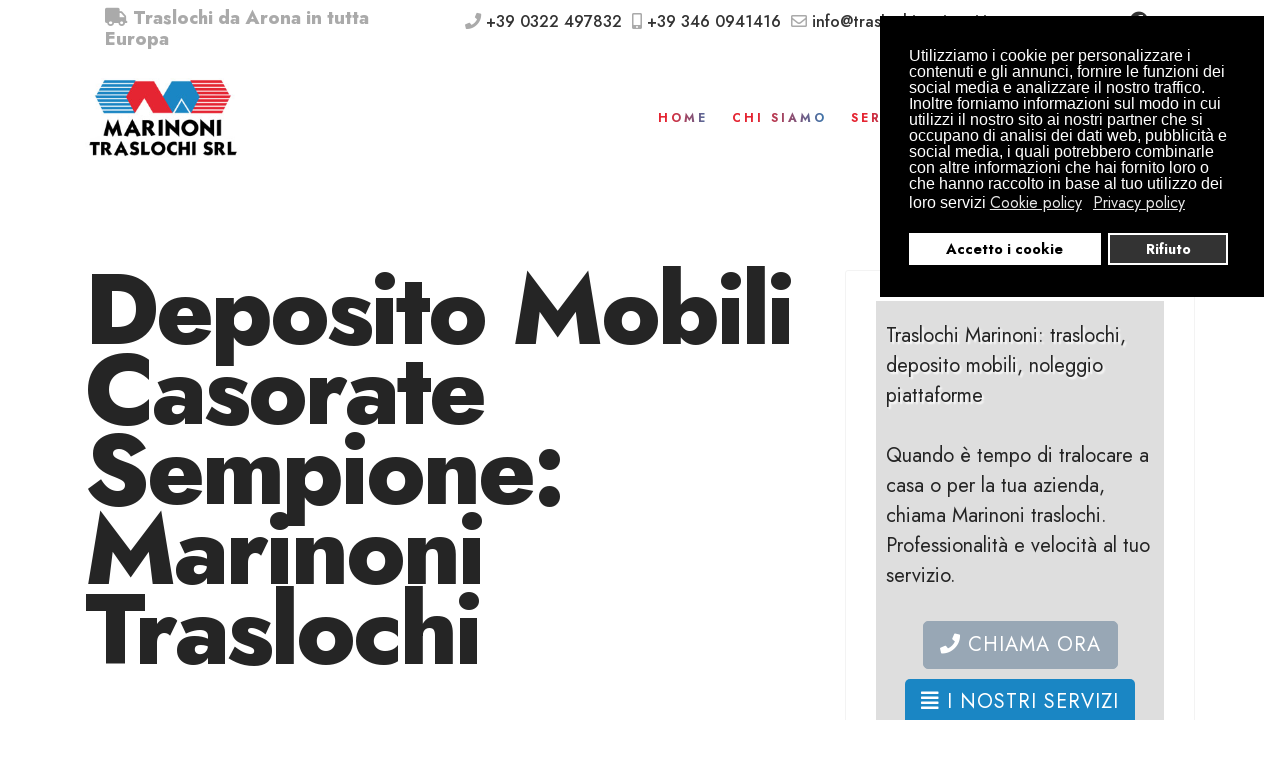

--- FILE ---
content_type: text/html; charset=utf-8
request_url: https://www.traslochimarinoni.it/deposito-mobili-casorate-sempione.html
body_size: 13834
content:

<!doctype html>
<html lang="it-it" dir="ltr">
	<head>
		
		<meta name="viewport" content="width=device-width, initial-scale=1, shrink-to-fit=no">
		<meta charset="utf-8">
	<meta name="author" content="Traslochi Marinoni">
	<meta name="description" content="Marinoni Traslochi si occupa di deposito mobili per il comune di Casorate Sempione con prezzi concorrenziali e vantaggiosi.">
	<meta name="generator" content="Helix Ultimate - The Most Popular Joomla! Template Framework.">
	<title>Deposito Mobili Casorate Sempione: Marinoni Traslochi</title>
	<link href="/images/favicon.png" rel="shortcut icon" type="image/vnd.microsoft.icon">
<link href="/media/vendor/joomla-custom-elements/css/joomla-alert.min.css?0.2.0" rel="stylesheet" />
	<link href="/plugins/system/gdpr/assets/css/cookieconsent.min.css?c2c37f3ad179329de76d87829f4fe5b5" rel="stylesheet" />
	<link href="/templates/shaper_helixultimate/css/bootstrap.min.css" rel="stylesheet" />
	<link href="/plugins/system/helixultimate/assets/css/system-j4.min.css" rel="stylesheet" />
	<link href="/media/system/css/joomla-fontawesome.min.css?c2c37f3ad179329de76d87829f4fe5b5" rel="stylesheet" />
	<link href="/templates/shaper_helixultimate/css/template.css" rel="stylesheet" />
	<link href="/templates/shaper_helixultimate/css/presets/preset2.css" rel="stylesheet" />
	<link href="/templates/shaper_helixultimate/css/custom.css" rel="stylesheet" />
	<link href="/components/com_sppagebuilder/assets/css/font-awesome-5.min.css" rel="stylesheet" />
	<link href="/components/com_sppagebuilder/assets/css/font-awesome-v4-shims.css" rel="stylesheet" />
	<link href="/components/com_sppagebuilder/assets/css/animate.min.css" rel="stylesheet" />
	<link href="/components/com_sppagebuilder/assets/css/sppagebuilder.css" rel="stylesheet" />
	<link href="/components/com_sppagebuilder/assets/css/magnific-popup.css" rel="stylesheet" />
	<style>div.cc-window.cc-floating{max-width:24em}@media(max-width: 639px){div.cc-window.cc-floating:not(.cc-center){max-width: none}}div.cc-window, span.cc-cookie-settings-toggler{font-size:16px}div.cc-revoke{font-size:16px}div.cc-settings-label,span.cc-cookie-settings-toggle{font-size:14px}div.cc-window.cc-banner{padding:1em 1.8em}div.cc-window.cc-floating{padding:2em 1.8em}input.cc-cookie-checkbox+span:before, input.cc-cookie-checkbox+span:after{border-radius:1px}div.cc-center,div.cc-floating,div.cc-checkbox-container,div.gdpr-fancybox-container div.fancybox-content,ul.cc-cookie-category-list li,fieldset.cc-service-list-title legend{border-radius:0px}div.cc-window a.cc-btn,span.cc-cookie-settings-toggle{border-radius:0px}</style>
	<style>.logo-image {height:80px;}.logo-image-phone {height:80px;}</style>
	<style>@media(max-width: 992px) {.logo-image {height: 36px;}.logo-image-phone {height: 36px;}}</style>
	<style>@media(max-width: 576px) {.logo-image {height: 36px;}.logo-image-phone {height: 36px;}}</style>
	<style>#sp-bottom{ background-image:url("/images/traslochi/furgone-marinoni-traslochi.png");background-repeat:no-repeat;background-size:inherit;background-attachment:scroll;background-position:100% 100%; }</style>
<script src="/media/vendor/jquery/js/jquery.min.js?3.6.0"></script>
	<script src="/media/legacy/js/jquery-noconflict.min.js?04499b98c0305b16b373dff09fe79d1290976288"></script>
	<script type="application/json" class="joomla-script-options new">{"data":{"breakpoints":{"tablet":991,"mobile":480},"header":{"stickyOffset":"100"}},"joomla.jtext":{"ERROR":"Errore","MESSAGE":"Messaggio","NOTICE":"Avviso","WARNING":"Attenzione","JCLOSE":"Chiudi","JOK":"OK","JOPEN":"Apri"},"system.paths":{"root":"","rootFull":"https:\/\/www.traslochimarinoni.it\/","base":"","baseFull":"https:\/\/www.traslochimarinoni.it\/"},"csrf.token":"f4352c5e05c9423c7edccb5b24c9e88a"}</script>
	<script src="/media/system/js/core.min.js?3b2c7481f479d57ca6a59403341a2e378a288779"></script>
	<script src="/media/vendor/webcomponentsjs/js/webcomponents-bundle.min.js?2.6.0" nomodule defer></script>
	<script src="/media/vendor/bootstrap/js/bootstrap-es5.min.js?5.1.3" nomodule defer></script>
	<script src="/media/system/js/showon-es5.min.js?4773265a19291954f19755d6f2ade3ca7ed9022f" defer nomodule></script>
	<script src="/media/system/js/messages-es5.min.js?42aff9798f66753bdb448b926baf2140f17f2c07" nomodule defer></script>
	<script src="/media/system/js/showon.min.js?bfc733e48a923aaffb3d959cd04f176bad7d7d52" type="module"></script>
	<script src="/media/vendor/bootstrap/js/toast.min.js?5.1.3" type="module"></script>
	<script src="/media/vendor/bootstrap/js/tab.min.js?5.1.3" type="module"></script>
	<script src="/media/vendor/bootstrap/js/scrollspy.min.js?5.1.3" type="module"></script>
	<script src="/media/vendor/bootstrap/js/popover.min.js?5.1.3" type="module"></script>
	<script src="/media/vendor/bootstrap/js/offcanvas.min.js?5.1.3" type="module"></script>
	<script src="/media/vendor/bootstrap/js/dropdown.min.js?5.1.3" type="module"></script>
	<script src="/media/vendor/bootstrap/js/modal.min.js?5.1.3" type="module"></script>
	<script src="/media/vendor/bootstrap/js/collapse.min.js?5.1.3" type="module"></script>
	<script src="/media/vendor/bootstrap/js/carousel.min.js?5.1.3" type="module"></script>
	<script src="/media/vendor/bootstrap/js/button.min.js?5.1.3" type="module"></script>
	<script src="/media/vendor/bootstrap/js/alert.min.js?5.1.3" type="module"></script>
	<script src="/media/system/js/joomla-hidden-mail-es5.min.js?1cfc80b808ad9e3fd8ab87262511f36ad9057bac" nomodule defer></script>
	<script src="/media/system/js/joomla-hidden-mail.min.js?6829a5ca62409c5d92c27b7c42bad9e81b3a480a" type="module"></script>
	<script src="/media/system/js/messages.min.js?7425e8d1cb9e4f061d5e30271d6d99b085344117" type="module"></script>
	<script src="/plugins/system/gdpr/assets/js/cookieconsent.min.js?c2c37f3ad179329de76d87829f4fe5b5" defer></script>
	<script src="/plugins/system/gdpr/assets/js/init.js?c2c37f3ad179329de76d87829f4fe5b5" defer></script>
	<script src="/templates/shaper_helixultimate/js/main.js"></script>
	<script src="/components/com_sppagebuilder/assets/js/jquery.parallax.js?4049a7f8a0753d253931e43d3f0d73f4"></script>
	<script src="/components/com_sppagebuilder/assets/js/sppagebuilder.js?4049a7f8a0753d253931e43d3f0d73f4" defer></script>
	<script src="/components/com_sppagebuilder/assets/js/jquery.magnific-popup.min.js"></script>
	<script>var gdprConfigurationOptions = { complianceType: 'opt-in',
																			  cookieConsentLifetime: 365,
																			  cookieConsentSamesitePolicy: '',
																			  cookieConsentSecure: 0,
																			  disableFirstReload: 0,
																	  		  blockJoomlaSessionCookie: 1,
																			  blockExternalCookiesDomains: 1,
																			  externalAdvancedBlockingModeCustomAttribute: '',
																			  allowedCookies: '',
																			  blockCookieDefine: 1,
																			  autoAcceptOnNextPage: 0,
																			  revokable: 1,
																			  lawByCountry: 0,
																			  checkboxLawByCountry: 0,
																			  blockPrivacyPolicy: 0,
																			  cacheGeolocationCountry: 1,
																			  countryAcceptReloadTimeout: 1000,
																			  usaCCPARegions: null,
																			  dismissOnScroll: 0,
																			  dismissOnTimeout: 0,
																			  containerSelector: 'body',
																			  hideOnMobileDevices: 0,
																			  autoFloatingOnMobile: 0,
																			  autoFloatingOnMobileThreshold: 1024,
																			  autoRedirectOnDecline: 0,
																			  autoRedirectOnDeclineLink: '',
																			  showReloadMsg: 0,
																			  showReloadMsgText: 'Applying preferences and reloading the page...',
																			  defaultClosedToolbar: 0,
																			  toolbarLayout: 'basic',
																			  toolbarTheme: 'block',
																			  toolbarButtonsTheme: 'allow_first',
																			  revocableToolbarTheme: 'basic',
																			  toolbarPosition: 'top-right',
																			  toolbarCenterTheme: 'compact',
																			  revokePosition: 'revoke-top',
																			  toolbarPositionmentType: 1,
																			  positionCenterSimpleBackdrop: 0,
																			  positionCenterBlurEffect: 1,
																			  preventPageScrolling: 0,
																			  popupEffect: 'fade',
																			  popupBackground: '#000000',
																			  popupText: '#ffffff',
																			  popupLink: '#ffffff',
																			  buttonBackground: '#ffffff',
																			  buttonBorder: '#ffffff',
																			  buttonText: '#000000',
																			  highlightOpacity: '100',
																			  highlightBackground: '#333333',
																			  highlightBorder: '#ffffff',
																			  highlightText: '#ffffff',
																			  highlightDismissBackground: '#333333',
																		  	  highlightDismissBorder: '#ffffff',
																		 	  highlightDismissText: '#ffffff',
																			  hideRevokableButton: 0,
																			  hideRevokableButtonOnscroll: 0,
																			  customRevokableButton: 0,
																			  customRevokableButtonAction: 0,
																			  headerText: 'Cookie utilizzati nel sito web',
																			  messageText: 'Utilizziamo i cookie per personalizzare i contenuti e gli annunci, fornire le funzioni dei social media e analizzare il nostro traffico. Inoltre forniamo informazioni sul modo in cui utilizzi il nostro sito ai nostri partner che si occupano di analisi dei dati web, pubblicità e social media, i quali potrebbero combinarle con altre informazioni che hai fornito loro o che hanno raccolto in base al tuo utilizzo dei loro servizi',
																			  denyMessageEnabled: 1, 
																			  denyMessage: 'Hai rifiutato i cookie, per garantire la migliore esperienza su questo sito acconsenti all\'utilizzo dei cookie.',
																			  placeholderBlockedResources: 1, 
																			  placeholderBlockedResourcesAction: 'accept',
																	  		  placeholderBlockedResourcesText: 'Devi accettare i cookie per visualizzare i contenuti',
																			  placeholderIndividualBlockedResourcesText: 'Devi accettare i cookie per visualizzare i contenuti e ricaricare',
																			  placeholderIndividualBlockedResourcesAction: 0,
																			  placeholderOnpageUnlock: 0,
																			  scriptsOnpageUnlock: 0,
																			  dismissText: 'Decido dopo',
																			  allowText: 'Accetto i cookie',
																			  denyText: 'Rifiuto',
																			  cookiePolicyLinkText: 'Cookie policy',
																			  cookiePolicyLink: 'cookie-policy.html',
																			  cookiePolicyRevocableTabText: 'Cookie policy',
																			  privacyPolicyLinkText: 'Privacy policy',
																			  privacyPolicyLink: 'privacy-policy.html',
																			  enableGdprBulkConsent: 0,
																			  enableCustomScriptExecGeneric: 0,
																			  customScriptExecGeneric: '',
																			  categoriesCheckboxTemplate: 'cc-checkboxes-light',
																			  toggleCookieSettings: 0,
																			  toggleCookieSettingsLinkedView: 0,
 																			  toggleCookieSettingsLinkedViewSefLink: '/component/gdpr/',
																	  		  toggleCookieSettingsText: '<span class="cc-cookie-settings-toggle">Settings <span class="cc-cookie-settings-toggler">&#x25EE;</span></span>',
																			  toggleCookieSettingsButtonBackground: '#333333',
																			  toggleCookieSettingsButtonBorder: '#ffffff',
																			  toggleCookieSettingsButtonText: '#ffffff',
																			  showLinks: 1,
																			  blankLinks: '_blank',
																			  autoOpenPrivacyPolicy: 0,
																			  openAlwaysDeclined: 1,
																			  cookieSettingsLabel: 'Cookie settings:',
															  				  cookieSettingsDesc: 'Choose which kind of cookies you want to disable by clicking on the checkboxes. Click on a category name for more informations about used cookies.',
																			  cookieCategory1Enable: 0,
																			  cookieCategory1Name: 'Necessary',
																			  cookieCategory1Locked: 0,
																			  cookieCategory2Enable: 0,
																			  cookieCategory2Name: 'Preferences',
																			  cookieCategory2Locked: 0,
																			  cookieCategory3Enable: 0,
																			  cookieCategory3Name: 'Statistics',
																			  cookieCategory3Locked: 0,
																			  cookieCategory4Enable: 0,
																			  cookieCategory4Name: 'Marketing',
																			  cookieCategory4Locked: 0,
																			  cookieCategoriesDescriptions: {},
																			  alwaysReloadAfterCategoriesChange: 0,
																			  preserveLockedCategories: 0,
																			  reloadOnfirstDeclineall: 0,
																			  trackExistingCheckboxSelectors: '',
															  		  		  trackExistingCheckboxConsentLogsFormfields: 'name,email,subject,message',
																			  allowallShowbutton: 0,
																			  allowallText: 'Allow all cookies',
																			  allowallButtonBackground: '#ffffff',
																			  allowallButtonBorder: '#ffffff',
																			  allowallButtonText: '#000000',
																			  allowallButtonTimingAjax: 'fast',
																			  includeAcceptButton: 0,
																			  trackConsentDate: 0,
																			  optoutIndividualResources: 0,
																			  blockIndividualResourcesServerside: 0,
																			  disableSwitchersOptoutCategory: 0,
																			  allowallIndividualResources: 1,
																			  blockLocalStorage: 0,
																			  blockSessionStorage: 0,
																			  externalAdvancedBlockingModeTags: 'iframe,script,img,source,link',
																			  enableCustomScriptExecCategory1: 0,
																			  customScriptExecCategory1: '',
																			  enableCustomScriptExecCategory2: 0,
																			  customScriptExecCategory2: '',
																			  enableCustomScriptExecCategory3: 0,
																			  customScriptExecCategory3: '',
																			  enableCustomScriptExecCategory4: 0,
																			  customScriptExecCategory4: '',
																			  debugMode: 0
																		};var gdpr_ajax_livesite='https://www.traslochimarinoni.it/';var gdpr_enable_log_cookie_consent=1;</script>
	<script>template="shaper_helixultimate";</script>
<script>
jQuery(function(){
  var id = "bfPage1";
  var message = "Per compilare la richiesta è necessario accettare i cookie.";
  var test_string = "44c28697135b262bde92280084af3f1f-gdprlock"; 
  
  if(test_string.length !== 9){
	jQuery("#" + id).html('<h3 id="form-cookie-message" style="color: #d80008;">' + message + '</h3>');
  }
});
</script>
                
                <meta property="og:image"         content="https://www.traslochimarinoni.it/images/traslochi-marinoni-arona-varese-busto-novara.jpg" />

                
	</head>
	<body class="site helix-ultimate hu com_content com-content view-article layout-default task-none itemid-253 it-it ltr sticky-header layout-fluid offcanvas-init offcanvs-position-right">

		
		
		<div class="body-wrapper">
			<div class="body-innerwrapper">
								
<section id="sp-top-bar" >

						<div class="container">
				<div class="container-inner">
			
	
<div class="row">
	<div id="sp-top3" class="col-12 col-sm-12 col-md-12  col-lg-12 col-xl-4 "><div class="sp-column "><div class="sp-module "><div class="sp-module-content">
<div id="mod-custom127" class="mod-custom custom">
    <h3><i class="fa fa-truck"></i> Traslochi da Arona in tutta Europa</h3></div>
</div></div></div></div><div id="sp-top2" class="col-10 col-sm-10 col-md-10  col-lg-10 col-xl-7 "><div class="sp-column "><ul class="sp-contact-info"><li class="sp-contact-phone"><span class="fas fa-phone" aria-hidden="true"></span> <a href="tel:+390322497832">+39 0322 497832</a></li><li class="sp-contact-mobile"><span class="fas fa-mobile-alt" aria-hidden="true"></span> <a href="tel:+393460941416">+39 346 0941416</a></li><li class="sp-contact-email"><span class="far fa-envelope" aria-hidden="true"></span> <a href="mailto:info@traslochimarinoni.it">info@traslochimarinoni.it</a></li></ul></div></div><div id="sp-top1" class="col-2 col-sm-2 col-md-2  col-lg-2 col-xl-1 "><div class="sp-column "><ul class="social-icons"><li class="social-icon-facebook"><a target="_blank" rel="noopener noreferrer" href="https://www.2343ec78a04c6ea9d80806345d31fd78-gdprlock/profile.php?id=100063871336707" aria-label="Facebook"><span class="fab fa-facebook" aria-hidden="true"></span></a></li></ul></div></div></div>
							</div>
			</div>
			
</section>
<header id="sp-header" >

						<div class="container">
				<div class="container-inner">
			
	
<div class="row">
	<div id="sp-logo" class="col-8 col-lg-3 "><div class="sp-column  d-flex align-items-center"><div class="logo"><a href="/">
				<img class='logo-image '
					srcset='https://www.traslochimarinoni.it/images/traslochi/traslochi-marinoni-arona.jpg 1x'
					src='https://www.traslochimarinoni.it/images/traslochi/traslochi-marinoni-arona.jpg'
					height='80px'
					alt='marinoni traslochi arona e varese'
				/>
				</a></div></div></div><div id="sp-menu" class="col-4 col-lg-9 "><div class="sp-column  d-flex align-items-center justify-content-end"><nav class="sp-megamenu-wrapper d-flex" role="navigation"><a id="offcanvas-toggler" aria-label="Menu" class="offcanvas-toggler-right d-flex d-lg-none" href="#"><div class="burger-icon" aria-hidden="true"><span></span><span></span><span></span></div></a><ul class="sp-megamenu-parent menu-animation-fade-up d-none d-lg-block"><li class="sp-menu-item"><a   href="/"  >Home</a></li><li class="sp-menu-item"><a   href="/traslochi-marinoni-arona.html"  >Chi siamo</a></li><li class="sp-menu-item"><a   href="/traslochi-noleggio-deposito-marinoni.html"  >Servizi</a></li><li class="sp-menu-item"><a   href="/preventivo-impresa-traslochi-arona-novara.html"  >Contatti</a></li><li class="sp-menu-item btn btn-outline-secondary"><a   href="/preventivo-impresa-traslochi-arona-novara.html#form-preventivo"  ><span class="fas fa-pen-square"></span> PREVENTIVO</a></li></ul></nav></div></div></div>
							</div>
			</div>
			
</header>
<section id="sp-section-3" >

				
	
<div class="row">
	<div id="sp-title" class="col-lg-12 "><div class="sp-column "></div></div></div>
				
</section>
<section id="sp-main-body" >

										<div class="container">
					<div class="container-inner">
						
	
<div class="row">
	
<main id="sp-component" class="col-lg-8 ">
	<div class="sp-column ">
		<div id="system-message-container" aria-live="polite">
	</div>


		
		<div class="article-details " itemscope itemtype="https://schema.org/Article">
	<meta itemprop="inLanguage" content="it-IT">
			<div class="page-header">
			<h1>Deposito Mobili Casorate Sempione: Marinoni Traslochi</h1>
		</div>
			
	
									<div class="article-full-image float-left">
			<img src="/images/traslochi/richiesta-preventivo-traslochi-deposito-noleggio-piattaforme-marinoni.jpg" itemprop="image" alt="Marinoni traslochi deposito mobili, Marinoni si occupa di grandi e piccoli deposito mobili a Casorate Sempione">		</div>
	
	
		
		<div class="article-header">
					<h2 itemprop="headline">
				Affidati a Marinoni traslochi per il tuo deposito mobili a Casorate Sempione			</h2>
									</div>
		<div class="article-can-edit d-flex flex-wrap justify-content-between">
				</div>
				<div class="article-info">

	
					<span class="createdby" itemprop="author" itemscope itemtype="https://schema.org/Person" title="Scritto da Traslochi Marinoni">
				<span itemprop="name">Traslochi Marinoni</span>	</span>
		
		
					<span class="category-name" title="Categoria: Deposito mobili">
			Deposito mobili	</span>
		
		
					<span class="published" title="Pubblicato: 23 Aprile 2019">
	<time datetime="2019-04-23T08:03:44+00:00" itemprop="datePublished">
		23 Aprile 2019	</time>
</span>
				
		
	
			
					<span class="modified">
	<time datetime="2019-04-24T08:03:44+00:00" itemprop="dateModified">
		Ultima modifica: 24 Aprile 2019	</time>
</span>
		
					<span class="hits">
	<meta itemprop="interactionCount" content="UserPageVisits:0">
	Visite: 0</span>
			</div>
		
		
			
		
		
			<div class="article-ratings-social-share d-flex justify-content-end">
			<div class="me-auto align-self-center">
							</div>
			<div class="social-share-block">
				<div class="article-social-share">
	<div class="social-share-icon">
		<ul>
											<li>
					<a class="facebook" onClick="window.open('https://www.2343ec78a04c6ea9d80806345d31fd78-gdprlock/sharer.php?u=https://www.traslochimarinoni.it/deposito-mobili-casorate-sempione.html','Facebook','width=600,height=300,left='+(screen.availWidth/2-300)+',top='+(screen.availHeight/2-150)+''); return false;" href="https://www.2343ec78a04c6ea9d80806345d31fd78-gdprlock/sharer.php?u=https://www.traslochimarinoni.it/deposito-mobili-casorate-sempione.html" title="Facebook">
						<span class="fab fa-facebook" aria-hidden="true"></span>
					</a>
				</li>
																											<li>
					<a class="twitter" title="Twitter" onClick="window.open('https://7905d1c4e12c54933a44d19fcd5f9356-gdprlock/share?url=https://www.traslochimarinoni.it/deposito-mobili-casorate-sempione.html&amp;text=Affidati%20a%20Marinoni%20traslochi%20per%20il%20tuo%20deposito%20mobili%20a%20Casorate%20Sempione','Twitter share','width=600,height=300,left='+(screen.availWidth/2-300)+',top='+(screen.availHeight/2-150)+''); return false;" href="https://7905d1c4e12c54933a44d19fcd5f9356-gdprlock/share?url=https://www.traslochimarinoni.it/deposito-mobili-casorate-sempione.html&amp;text=Affidati%20a%20Marinoni%20traslochi%20per%20il%20tuo%20deposito%20mobili%20a%20Casorate%20Sempione">
						<span class="fab fa-twitter" aria-hidden="true"></span>
					</a>
				</li>
																												<li>
						<a class="linkedin" title="LinkedIn" onClick="window.open('https://www.f54db463750940e0e7f7630fe327845e-gdprlock/shareArticle?mini=true&url=https://www.traslochimarinoni.it/deposito-mobili-casorate-sempione.html','Linkedin','width=585,height=666,left='+(screen.availWidth/2-292)+',top='+(screen.availHeight/2-333)+''); return false;" href="https://www.f54db463750940e0e7f7630fe327845e-gdprlock/shareArticle?mini=true&url=https://www.traslochimarinoni.it/deposito-mobili-casorate-sempione.html" >
							<span class="fab fa-linkedin" aria-hidden="true"></span>
						</a>
					</li>
										</ul>
		</div>
	</div>
			</div>
		</div>
	
	<div itemprop="articleBody">
		<div class="row">
<p><strong><a href="/traslochi-marinoni-arona.html" title="deposito mobili Casorate Sempione marinoni traslochi, arona" class="deposito-mobili">Traslochi Marinoni</a></strong> è un'azienda che opera nel settore del <strong><a class="deposito-mobili" href="/preventivo-impresa-traslochi-arona-novara.html" title="deposito mobili Casorate Sempione marinoni traslochi, arona">deposito mobili a Casorate Sempione</a></strong>.</p>
<p><a href="/traslochi-marinoni-arona.html" class="deposito-mobili">Traslochi Marinoni</a> è un'azienda che opera nel settore del deposito mobili. Il trasloco è sempre un momento complesso e a volte stressante: per questo è importante rivolgersi a professionisti esperti e soprattutto affidabili. Operiamo in numerosi Comuni e nel corso del tempo abbiamo costantemente ampliato la nostra gamma di servizi per rispondere a tutte le esigenze dei nostri clienti di Casorate Sempione.</p>
<p>Così oggi siamo una delle ditte più riconosciute nel nostro settore.</p>
<p>Garantiamo un servizio rapido a costi contenuti.</p>
<p>Ci occupiamo dello smontaggio e imballaggio dei mobili fino al rimontaggio con possibilità di consulenza dei nostri operatori per effettuare modifiche nell'arredamento. Ma i nostri servizi non si fermano qui: disponiamo di <strong><a class="deposito-mobili" title="deposito mobili Casorate Sempione marinoni traslochi, arona" href="/preventivo-impresa-traslochi-arona-novara.html">deposito mobili</a></strong> dove puoi stoccare momentaneamente i tuoi beni senza correre alcun rischio. Operiamo con automezzi e strumentazioni moderne in grado di garantire la sicurezza e l'efficacia dei servizi anche nelle situazioni meno agevoli.</p>
<p>Il nostro personale è composto da operai e montatori specializzati: i tuoi mobili, anche quelli di maggior valore, sono in ottime mani!</p>
<div class="col-xs-12 col-sm-12 col-md-12 col-lg-12">
<h4>La nostra ditta di traslochi dispone di:</h4>
<ul>
<li>operai specializzati nel settore traslochi da anni</li>
<li>mobilieri specializzati nelle modfiche d'arredamento di ogni stile</li>
<li>servizi di traslochi in abbinamento mensile per l'Italia e l'Europa</li>
<li>deposito mobili e rimessa imbarcazioni</li>
<li>automezzo con scala fino a 25 m, 7° piano</li>
<li>piccola piattaforma per spazi limitati e di difficile accesso</li>
<li>“Pianoplan”: piccolo cingolato per trasporto tramite scale per casseforti, armadi blindati, pianoforti, fax e oggetti pesanti</li>
<li>autocarri imbottiti dai 15 mc ai 40 mc</li>
</ul>
</div>
</div>
<div><img src="/images/traslochi/marinoni-traslochi-arona-varese.jpg" class="img-fluid mx-auto" title="deposito mobili Casorate Sempionemarinoni traslochi, arona" alt="deposito mobili Casorate Sempione marinoni traslochi, arona" /></div>
<p><small> <strong>Deposito mobili</strong> per la provincia di Novara e Varese: <strong><a href="/traslochi-marinoni-arona.html" class="deposito-mobili" title="azienda  deposito mobili Casorate Sempione">Marinoni traslochi</a></strong> con sede legale ad Arona opera a Casorate Sempione e comuni limitrofi anche in provincia di Varese </small></p>
<hr />
<div class="row">
<div class="col-xs-12 col-sm-12 col-md-5 col-lg-4"><img class="img-fluid" src="/deposito-mobili/deposito-mobili-Casorate Sempione.jpg" title="deposito mobili Casorate Sempione, traslochi marinoni" /></div>
<div class="col-xs-12 col-sm-12 col-md-7 col-lg-8">
<p class="text-uppercase"><strong>deposito mobili </strong></p>
<p class="text-justify">Cerchi una ditta per <strong><a class="deposito-mobili" href="/preventivo-impresa-traslochi-arona-novara.html" title="deposito mobili,traslochi marinoni ">deposito mobili a Casorate Sempione</a></strong>? Chiamaci!</p>
<div><a href="tel:+393474417622" class="btn btn-primary btn-rounded" title="deposito mobili Casorate Sempione traslochi marinoni Tel. 3464293511"><i class="fa fa-mobile"></i> Cel. 3464293511 </a> <a href="mailto:info@traslochimarinoni.it" class="btn btn-secondary btn-rounded btn-outline" title="mail traslochi marinoni deposito mobili Casorate Sempione e limitrofi"><i class="fa fa-envelope"></i> Mail <joomla-hidden-mail  is-link="1" is-email="1" first="aW5mbw==" last="dHJhc2xvY2hpbWFyaW5vbmkuaXQ=" text="aW5mb0B0cmFzbG9jaGltYXJpbm9uaS5pdA==" base="" >Questo indirizzo email è protetto dagli spambots. È necessario abilitare JavaScript per vederlo.</joomla-hidden-mail></a></div>
</div>
</div>
<hr />
<div class="row">
<div class="col-xs-12 col-sm-12 col-md-12 col-lg-12">
<p class="text-uppercase"><strong><a class="deposito-mobili" href="/preventivo-impresa-traslochi-arona-novara.html" title="deposito mobili Casorate Sempione,traslochi marinoni ">deposito mobili</a></strong></p>
<div class="text-justify">
<h3>DEPOSITO MOBILI E BOX</h3>
<p>Box personalizzati per deposito mobili all'interno del nostro capannone dai 15 mc ai 45 mc dal comò all'appartamento intero. I vostri beni durante il trasporto sono coperti da polizza assicurativa a norma di legge. Inoltre durante la permanenza nei nostri box sono assicurati contro furto.</p>
<p>Da oggi oltre al deposito mobili, ci siamo attrezzati, per offrire un nuovo servizio che consiste nel deposito di imbarcazioni di piccola taglia, camper e caravan presso il nostro magazzino a un costo mensile di euro 100,00 (cento) + IVA.</p>
</div>
</div>
</div>
<hr />
<div class="text-center"><a href="/traslochi-noleggio-deposito-marinoni.html" class="btn btn-lg btn-dark btn-rounded" title="Servizi offerti da traslochi marinoni di cerano"><i class="fa fa-angle-right"></i> TUTTI I NOSTRI SERVIZI</a> <a href="/preventivo-impresa-traslochi-arona-novara.html" class="btn btn-lg btn-primary btn-rounded btn-outline" title="traslochi marinoni preventivo deposito mobili Casorate Sempione"><i class="fa fa-envelope"></i> RICHIEDI PREVENTIVO</a></div>
<hr />
<div class="sf-blu">
<h3>Sei di Casorate Sempione? Cerchi un'impresa per <a class="deposito-mobili" href="/preventivo-impresa-traslochi-arona-novara.html" title="deposito mobili,traslochi marinoni ">deposito mobili</a>?</h3>
<p class="text-justify">Affidati a <strong><a href="/traslochi-marinoni-arona.html" class="deposito-mobili">Traslochi Marinoni</a></strong> impresa di deposito di Arona e Busto Arsizio con esperienza nel settore. Azienda dinamica ed in forte crescita, estremamente affidabile e concorrenziale. </p>
<div><a href="/preventivo-impresa-traslochi-arona-novara.html" class="btn btn-dark btn-lg" title="richiesta preventivo deposito mobili Casorate Sempione traslochi marinoni ">CONTATTACI ORA</a></div>
</div>	</div>

	
	
	
			
		
	

	
				</div>



			</div>
</main>
<aside id="sp-right" class="col-lg-4 "><div class="sp-column "><div class="sp-module "><div class="sp-module-content"><div class="mod-sppagebuilder  sp-page-builder" data-module_id="102">
	<div class="page-content">
		<div id="section-id-1556018243448" class="sppb-section" ><div class="sppb-container-inner"><div class="sppb-row"><div class="sppb-col-md-12" id="column-wrap-id-1556018243461"><div id="column-id-1556018243461" class="sppb-column" ><div class="sppb-column-addons"><div id="sppb-addon-wrapper-1556018243463" class="sppb-addon-wrapper"><div id="sppb-addon-1556018243463" class="clearfix "     ><div class="sppb-addon sppb-addon-header sppb-text-left"><span class="sppb-addon-title">Traslochi Marinoni: traslochi, deposito mobili, noleggio piattaforme</span></div><style type="text/css">#sppb-addon-wrapper-1556018243463 {
margin:0px 0px 30px 0px;}
#sppb-addon-1556018243463 {
	box-shadow: 0 0 0 0 #ffffff;
}
#sppb-addon-1556018243463 {
}
#sppb-addon-1556018243463.sppb-element-loaded {
}
#sppb-addon-1556018243463 .sppb-addon-title {
font-size:20px;}
@media (min-width: 768px) and (max-width: 991px) {#sppb-addon-1556018243463 {}#sppb-addon-wrapper-1556018243463 {margin-top: 0px;margin-right: 0px;margin-bottom: 20px;margin-left: 0px;}}@media (max-width: 767px) {#sppb-addon-1556018243463 {}#sppb-addon-wrapper-1556018243463 {margin-top: 0px;margin-right: 0px;margin-bottom: 10px;margin-left: 0px;}}</style><style type="text/css">#sppb-addon-1556018243463 span.sppb-addon-title {margin: 0px 0px 30px 0px; text-transform: none; padding: 0px 0px 0px 0px; text-shadow: 2px 2px 2px #ffffff;}</style></div></div><div id="sppb-addon-wrapper-1556018243464" class="sppb-addon-wrapper"><div id="sppb-addon-1556018243464" class="clearfix "     ><div class="sppb-addon sppb-addon-text-block sppb-text-left "><div class="sppb-addon-content">Quando è tempo di tralocare a casa o per la tua azienda, chiama Marinoni traslochi. Professionalità e velocità al tuo servizio.</div></div><style type="text/css">#sppb-addon-wrapper-1556018243464 {
margin:0px 0px 30px 0px;}
#sppb-addon-1556018243464 {
	box-shadow: 0 0 0 0 #ffffff;
}
#sppb-addon-1556018243464 {
}
#sppb-addon-1556018243464.sppb-element-loaded {
}
@media (min-width: 768px) and (max-width: 991px) {#sppb-addon-1556018243464 {}#sppb-addon-wrapper-1556018243464 {margin-top: 0px;margin-right: 0px;margin-bottom: 20px;margin-left: 0px;}}@media (max-width: 767px) {#sppb-addon-1556018243464 {}#sppb-addon-wrapper-1556018243464 {margin-top: 0px;margin-right: 0px;margin-bottom: 10px;margin-left: 0px;}}</style><style type="text/css">#sppb-addon-1556018243464{ font-size: 20px; }@media (min-width: 768px) and (max-width: 991px) {}@media (max-width: 767px) {}</style></div></div><div id="sppb-addon-wrapper-1556018243465" class="sppb-addon-wrapper"><div id="sppb-addon-1556018243465" class="clearfix "     ><div class="sppb-addon sppb-addon-button-group sppb-text-center"><div class="sppb-addon-content"><a href="#" id="btn-1556018243465" class="sppb-btn  sppb-btn-secondary sppb-btn-lg sppb-btn-rounded sppb-btn-flat"><i class="fa fa-phone" aria-hidden="true"></i> Chiama ora</a><a href="/traslochi-noleggio-deposito-marinoni.html" id="btn-1556018243466" class="sppb-btn  sppb-btn-primary sppb-btn-lg sppb-btn-rounded sppb-btn-flat"><i class="fa fa-align-justify" aria-hidden="true"></i> I nostri servizi</a></div></div><style type="text/css">#sppb-addon-wrapper-1556018243465 {
margin:0px 0px 30px 0px;}
#sppb-addon-1556018243465 {
	box-shadow: 0 0 0 0 #ffffff;
}
#sppb-addon-1556018243465 {
}
#sppb-addon-1556018243465.sppb-element-loaded {
}
@media (min-width: 768px) and (max-width: 991px) {#sppb-addon-1556018243465 {}#sppb-addon-wrapper-1556018243465 {margin-top: 0px;margin-right: 0px;margin-bottom: 20px;margin-left: 0px;}}@media (max-width: 767px) {#sppb-addon-1556018243465 {}#sppb-addon-wrapper-1556018243465 {margin-top: 0px;margin-right: 0px;margin-bottom: 10px;margin-left: 0px;}}</style><style type="text/css">#sppb-addon-1556018243465 .sppb-addon-content {margin: -5px;}#sppb-addon-1556018243465 .sppb-addon-content .sppb-btn {margin: 5px;}#sppb-addon-1556018243465 #btn-1556018243465.sppb-btn-secondary{letter-spacing: 1px;text-transform: uppercase;}#sppb-addon-1556018243465 #btn-1556018243466.sppb-btn-primary{letter-spacing: 1px;text-transform: uppercase;}</style></div></div><div id="sppb-addon-wrapper-1556018243468" class="sppb-addon-wrapper"><div id="sppb-addon-1556018243468" class="clearfix "     ><div class="sppb-text-left"><a href="/traslochi-noleggio-deposito-marinoni.html" id="btn-1556018243468" class="sppb-btn  sppb-btn-custom sppb-btn-xlg sppb-btn-block sppb-btn-square"><i class="fa fa-truck" aria-hidden="true"></i> Traslochi </a></div><style type="text/css">#sppb-addon-wrapper-1556018243468 {
margin:0px 0px 30px 0px;}
#sppb-addon-1556018243468 {
	box-shadow: 0 0 0 0 #ffffff;
}
#sppb-addon-1556018243468 {
}
#sppb-addon-1556018243468.sppb-element-loaded {
}
@media (min-width: 768px) and (max-width: 991px) {#sppb-addon-1556018243468 {}#sppb-addon-wrapper-1556018243468 {margin-top: 0px;margin-right: 0px;margin-bottom: 20px;margin-left: 0px;}}@media (max-width: 767px) {#sppb-addon-1556018243468 {}#sppb-addon-wrapper-1556018243468 {margin-top: 0px;margin-right: 0px;margin-bottom: 10px;margin-left: 0px;}}</style><style type="text/css">#sppb-addon-1556018243468 #btn-1556018243468.sppb-btn-custom{text-transform: uppercase;}#sppb-addon-1556018243468 #btn-1556018243468.sppb-btn-custom { background-color: rgba(51, 51, 51, 0.67); color: #FFFFFF; padding: 10px 5px 10px 5px; font-size: 16px;}#sppb-addon-1556018243468 #btn-1556018243468.sppb-btn-custom:hover { background-color: #fff; color: #111;}#sppb-addon-1556018243468 .sppb-btn i {margin:5px 5px 5px 5px;}</style></div></div><div id="sppb-addon-wrapper-1556018243469" class="sppb-addon-wrapper"><div id="sppb-addon-1556018243469" class="clearfix "     ><div class="sppb-text-left"><a href="/traslochi-noleggio-deposito-marinoni.html" id="btn-1556018243469" class="sppb-btn  sppb-btn-custom sppb-btn-xlg sppb-btn-block sppb-btn-square"><i class="fa fa-long-arrow-up" aria-hidden="true"></i> Noleggio piattaforme</a></div><style type="text/css">#sppb-addon-wrapper-1556018243469 {
margin:0px 0px 30px 0px;}
#sppb-addon-1556018243469 {
	box-shadow: 0 0 0 0 #ffffff;
}
#sppb-addon-1556018243469 {
}
#sppb-addon-1556018243469.sppb-element-loaded {
}
@media (min-width: 768px) and (max-width: 991px) {#sppb-addon-1556018243469 {}#sppb-addon-wrapper-1556018243469 {margin-top: 0px;margin-right: 0px;margin-bottom: 20px;margin-left: 0px;}}@media (max-width: 767px) {#sppb-addon-1556018243469 {}#sppb-addon-wrapper-1556018243469 {margin-top: 0px;margin-right: 0px;margin-bottom: 10px;margin-left: 0px;}}</style><style type="text/css">#sppb-addon-1556018243469 #btn-1556018243469.sppb-btn-custom{text-transform: uppercase;}#sppb-addon-1556018243469 #btn-1556018243469.sppb-btn-custom { background-color: rgba(51, 51, 51, 0.67); color: #FFFFFF; padding: 10px 5px 10px 5px; font-size: 16px;}#sppb-addon-1556018243469 #btn-1556018243469.sppb-btn-custom:hover { background-color: #fff; color: #111;}#sppb-addon-1556018243469 .sppb-btn i {margin:5px 5px 5px 5px;}</style></div></div><div id="sppb-addon-wrapper-1556018243470" class="sppb-addon-wrapper"><div id="sppb-addon-1556018243470" class="clearfix "     ><div class="sppb-text-left"><a href="/traslochi-noleggio-deposito-marinoni.html" id="btn-1556018243470" class="sppb-btn  sppb-btn-custom sppb-btn-xlg sppb-btn-block sppb-btn-square"><i class="fa fa-window-maximize" aria-hidden="true"></i> Deposito mobili</a></div><style type="text/css">#sppb-addon-wrapper-1556018243470 {
margin:0px 0px 30px 0px;}
#sppb-addon-1556018243470 {
	box-shadow: 0 0 0 0 #ffffff;
}
#sppb-addon-1556018243470 {
}
#sppb-addon-1556018243470.sppb-element-loaded {
}
@media (min-width: 768px) and (max-width: 991px) {#sppb-addon-1556018243470 {}#sppb-addon-wrapper-1556018243470 {margin-top: 0px;margin-right: 0px;margin-bottom: 20px;margin-left: 0px;}}@media (max-width: 767px) {#sppb-addon-1556018243470 {}#sppb-addon-wrapper-1556018243470 {margin-top: 0px;margin-right: 0px;margin-bottom: 10px;margin-left: 0px;}}</style><style type="text/css">#sppb-addon-1556018243470 #btn-1556018243470.sppb-btn-custom{text-transform: uppercase;}#sppb-addon-1556018243470 #btn-1556018243470.sppb-btn-custom { background-color: rgba(51, 51, 51, 0.67); color: #FFFFFF; padding: 10px 5px 10px 5px; font-size: 16px;}#sppb-addon-1556018243470 #btn-1556018243470.sppb-btn-custom:hover { background-color: #fff; color: #111;}#sppb-addon-1556018243470 .sppb-btn i {margin:5px 5px 5px 5px;}</style></div></div><div id="sppb-addon-wrapper-1556018243471" class="sppb-addon-wrapper"><div id="sppb-addon-1556018243471" class="clearfix "     ><div class="sppb-text-left"><a href="/traslochi-noleggio-deposito-marinoni.html" id="btn-1556018243471" class="sppb-btn  sppb-btn-custom sppb-btn-xlg sppb-btn-block sppb-btn-square"><i class="fa fa-send" aria-hidden="true"></i> Rimessa imbarcazioni</a></div><style type="text/css">#sppb-addon-wrapper-1556018243471 {
margin:0px 0px 30px 0px;}
#sppb-addon-1556018243471 {
	box-shadow: 0 0 0 0 #ffffff;
}
#sppb-addon-1556018243471 {
}
#sppb-addon-1556018243471.sppb-element-loaded {
}
@media (min-width: 768px) and (max-width: 991px) {#sppb-addon-1556018243471 {}#sppb-addon-wrapper-1556018243471 {margin-top: 0px;margin-right: 0px;margin-bottom: 20px;margin-left: 0px;}}@media (max-width: 767px) {#sppb-addon-1556018243471 {}#sppb-addon-wrapper-1556018243471 {margin-top: 0px;margin-right: 0px;margin-bottom: 10px;margin-left: 0px;}}</style><style type="text/css">#sppb-addon-1556018243471 #btn-1556018243471.sppb-btn-custom{text-transform: uppercase;}#sppb-addon-1556018243471 #btn-1556018243471.sppb-btn-custom { background-color: rgba(51, 51, 51, 0.67); color: #FFFFFF; padding: 10px 5px 10px 5px; font-size: 16px;}#sppb-addon-1556018243471 #btn-1556018243471.sppb-btn-custom:hover { background-color: #fff; color: #111;}#sppb-addon-1556018243471 .sppb-btn i {margin:5px 5px 5px 5px;}</style></div></div></div></div></div></div></div></div><style type="text/css">.sp-page-builder .page-content #section-id-1550591905572{padding-top:10px;padding-right:10px;padding-bottom:10px;padding-left:10px;margin-top:0px;margin-right:0px;margin-bottom:0px;margin-left:0px;}#column-id-1550591905571{box-shadow:0 0 0 0 #fff;}.sp-page-builder .page-content #section-id-1680172236734{padding:50px 0px 50px 0px;margin:0px 0px 0px 0px;box-shadow:0 0 0 0 #ffffff;}#column-id-1680172236733{box-shadow:0 0 0 0 #fff;}.sp-page-builder .page-content #section-id-1680172311345{padding-top:10px;padding-right:10px;padding-bottom:10px;padding-left:10px;margin-top:0px;margin-right:0px;margin-bottom:0px;margin-left:0px;box-shadow:0 0 0 0 #ffffff;}#column-id-1680172311346{box-shadow:0 0 0 0 #fff;}.sp-page-builder .page-content #section-id-1680172311354{padding-top:10px;padding-right:10px;padding-bottom:10px;padding-left:10px;margin-top:0px;margin-right:0px;margin-bottom:0px;margin-left:0px;box-shadow:0 0 0 0 #ffffff;}#column-id-1680172311355{box-shadow:0 0 0 0 #fff;}.sp-page-builder .page-content #section-id-1706277720591{padding-top:10px;padding-right:10px;padding-bottom:10px;padding-left:10px;margin-top:0px;margin-right:0px;margin-bottom:0px;margin-left:0px;box-shadow:0 0 0 0 #ffffff;}#column-id-1706277720592{box-shadow:0 0 0 0 #fff;}.sp-page-builder .page-content #section-id-1680172311363{padding-top:10px;padding-right:10px;padding-bottom:10px;padding-left:10px;margin-top:0px;margin-right:0px;margin-bottom:0px;margin-left:0px;box-shadow:0 0 0 0 #ffffff;}#column-id-1680172311364{box-shadow:0 0 0 0 #fff;}.sp-page-builder .page-content #section-id-1680172270031{padding-top:10px;padding-right:10px;padding-bottom:10px;padding-left:10px;margin-top:0px;margin-right:0px;margin-bottom:0px;margin-left:0px;box-shadow:0 0 0 0 #ffffff;}#column-id-1680172270032{box-shadow:0 0 0 0 #fff;}.sp-page-builder .page-content #section-id-1556018243448{padding-top:10px;padding-right:0px;padding-bottom:10px;padding-left:0px;margin-top:0px;margin-right:0px;margin-bottom:0px;margin-left:0px;background-color:#dedede;}#column-id-1556018243461{padding-top:10px;padding-right:10px;padding-bottom:10px;padding-left:10px;box-shadow:0 0 0 0 #fff;}</style>	</div>
</div>
</div></div><div class="sp-module "><h3 class="sp-module-title">Deposito mobili per i comuni di</h3><div class="sp-module-content"><ul class="menu">
<li class="item-215"><a href="/deposito-mobili-varese.html" title="Deposito Mobili Varese">Varese</a></li><li class="item-216"><a href="/deposito-mobili-busto-arsizio.html" title="Deposito Mobili Busto Arsizio">Busto Arsizio</a></li><li class="item-217"><a href="/deposito-mobili-gallarate.html" title="Deposito Mobili Gallarate">Gallarate</a></li><li class="item-218"><a href="/deposito-mobili-saronno.html" title="Deposito Mobili Saronno">Saronno</a></li><li class="item-219"><a href="/deposito-mobili-cassano-magnago.html" title="Deposito Mobili Cassano Magnago">Cassano Magnago</a></li><li class="item-220"><a href="/deposito-mobili-tradate.html" title="Deposito Mobili Tradate">Tradate</a></li><li class="item-221"><a href="/deposito-mobili-somma-lombardo.html" title="Deposito Mobili Somma Lombardo">Somma Lombardo</a></li><li class="item-222"><a href="/deposito-mobili-caronno-pertusella.html" title="Deposito Mobili Caronno Pertusella">Caronno Pertusella</a></li><li class="item-223"><a href="/deposito-mobili-malnate.html" title="Deposito Mobili Malnate">Malnate</a></li><li class="item-224"><a href="/deposito-mobili-samarate.html" title="Deposito Mobili Samarate">Samarate</a></li><li class="item-225"><a href="/deposito-mobili-cardano-al-campo.html" title="Deposito Mobili Cardano Al Campo">Cardano al Campo</a></li><li class="item-226"><a href="/deposito-mobili-luino.html" title="Deposito Mobili Luino">Luino</a></li><li class="item-227"><a href="/deposito-mobili-castellanza.html" title="Deposito Mobili Castellanza">Castellanza</a></li><li class="item-228"><a href="/deposito-mobili-fagnano-olona.html" title="Deposito Mobili Fagnano Olona">Fagnano Olona</a></li><li class="item-229"><a href="/deposito-mobili-olgiate-olona.html" title="Deposito Mobili Olgiate Olona">Olgiate Olona</a></li><li class="item-230"><a href="/deposito-mobili-lonate-pozzolo.html" title="Deposito Mobili Lonate Pozzolo">Lonate Pozzolo</a></li><li class="item-231"><a href="/deposito-mobili-sesto-calende.html" title="Deposito Mobili Sesto Calende">Sesto Calende</a></li><li class="item-232"><a href="/deposito-mobili-gerenzano.html" title="Deposito Mobili Gerenzano">Gerenzano</a></li><li class="item-233"><a href="/deposito-mobili-uboldo.html" title="Deposito Mobili Uboldo">Uboldo</a></li><li class="item-234"><a href="/deposito-mobili-cislago.html" title="Deposito Mobili Cislago">Cislago</a></li><li class="item-235"><a href="/deposito-mobili-induno-olona.html" title="Deposito Mobili Induno Olona">Induno Olona</a></li><li class="item-236"><a href="/deposito-mobili-arcisate.html" title="Deposito Mobili Arcisate">Arcisate</a></li><li class="item-237"><a href="/deposito-mobili-gavirate.html" title="Deposito Mobili Gavirate">Gavirate</a></li><li class="item-238"><a href="/deposito-mobili-besozzo.html" title="Deposito Mobili Besozzo">Besozzo</a></li><li class="item-239"><a href="/deposito-mobili-vergiate.html" title="Deposito Mobili Vergiate">Vergiate</a></li><li class="item-240"><a href="/deposito-mobili-laveno-mombello.html" title="Deposito Mobili Laveno Mombello">Laveno Mombello</a></li><li class="item-241"><a href="/deposito-mobili-gorla-minore.html" title="Deposito Mobili Gorla Minore">Gorla Minore</a></li><li class="item-242"><a href="/deposito-mobili-cairate.html" title="Deposito Mobili Cairate">Cairate</a></li><li class="item-243"><a href="/deposito-mobili-castiglione-olona.html" title="Deposito Mobili Castiglione Olona">Castiglione Olona</a></li><li class="item-244"><a href="/deposito-mobili-origgio.html" title="Deposito Mobili Origgio">Origgio</a></li><li class="item-245"><a href="/deposito-mobili-marnate.html" title="Deposito Mobili Marnate">Marnate</a></li><li class="item-246"><a href="/deposito-mobili-vedano-olona.html" title="Deposito Mobili Vedano Olona">Vedano Olona</a></li><li class="item-247"><a href="/deposito-mobili-venegono-superiore.html" title="Deposito Mobili Venegono Superiore">Venegono Superiore</a></li><li class="item-248"><a href="/deposito-mobili-ferno.html" title="Deposito Mobili Ferno">Ferno</a></li><li class="item-249"><a href="/deposito-mobili-carnago.html" title="Deposito Mobili Carnago">Carnago</a></li><li class="item-250"><a href="/deposito-mobili-sumirago.html" title="Deposito Mobili Sumirago">Sumirago</a></li><li class="item-251"><a href="/deposito-mobili-venegono-inferiore.html" title="Deposito Mobili Venegono Inferiore">Venegono Inferiore</a></li><li class="item-252"><a href="/deposito-mobili-cavaria-con-premezzo.html" title="Deposito Mobili Cavaria Con Premezzo">Cavaria con Premezzo</a></li><li class="item-253 current active"><a href="/deposito-mobili-casorate-sempione.html" title="Deposito Mobili Casorate Sempione">Casorate Sempione</a></li><li class="item-254"><a href="/deposito-mobili-lavena-ponte-tresa.html" title="Deposito Mobili Lavena Ponte Tresa">Lavena Ponte Tresa</a></li><li class="item-255"><a href="/deposito-mobili-angera.html" title="Deposito Mobili Angera">Angera</a></li><li class="item-256"><a href="/deposito-mobili-besnate.html" title="Deposito Mobili Besnate">Besnate</a></li><li class="item-257"><a href="/deposito-mobili-solbiate-olona.html" title="Deposito Mobili Solbiate Olona">Solbiate Olona</a></li><li class="item-258"><a href="/deposito-mobili-ispra.html" title="Deposito Mobili Ispra">Ispra</a></li><li class="item-259"><a href="/deposito-mobili-albizzate.html" title="Deposito Mobili Albizzate">Albizzate</a></li><li class="item-260"><a href="/deposito-mobili-viggiu.html" title="Deposito Mobili Viggiu">Viggiu</a></li><li class="item-261"><a href="/deposito-mobili-castronno.html" title="Deposito Mobili Castronno">Castronno</a></li><li class="item-262"><a href="/deposito-mobili-jerago-con-orago.html" title="Deposito Mobili Jerago Con Orago">Jerago con Orago</a></li><li class="item-263"><a href="/deposito-mobili-mornago.html" title="Deposito Mobili Mornago">Mornago</a></li><li class="item-264"><a href="/deposito-mobili-gorla-maggiore.html" title="Deposito Mobili Gorla Maggiore">Gorla Maggiore</a></li><li class="item-265"><a href="/deposito-mobili-lonate-ceppino.html" title="Deposito Mobili Lonate Ceppino">Lonate Ceppino</a></li><li class="item-266"><a href="/deposito-mobili-arsago-seprio.html" title="Deposito Mobili Arsago Seprio">Arsago Seprio</a></li><li class="item-267"><a href="/deposito-mobili-caronno-varesino.html" title="Deposito Mobili Caronno Varesino">Caronno Varesino</a></li><li class="item-268"><a href="/deposito-mobili-cocquio-trevisago.html" title="Deposito Mobili Cocquio Trevisago">Cocquio Trevisago</a></li><li class="item-269"><a href="/deposito-mobili-cantello.html" title="Deposito Mobili Cantello">Cantello</a></li><li class="item-270"><a href="/deposito-mobili-azzate.html" title="Deposito Mobili Azzate">Azzate</a></li><li class="item-271"><a href="/deposito-mobili-gazzada-schianno.html" title="Deposito Mobili Gazzada Schianno">Gazzada Schianno</a></li><li class="item-272"><a href="/deposito-mobili-bisuschio.html" title="Deposito Mobili Bisuschio">Bisuschio</a></li><li class="item-273"><a href="/deposito-mobili-oggiona-con-santo-stefano.html" title="Deposito Mobili Oggiona Con Santo Stefano">Oggiona con Santo Stefano</a></li><li class="item-274"><a href="/deposito-mobili-morazzone.html" title="Deposito Mobili Morazzone">Morazzone</a></li><li class="item-275"><a href="/deposito-mobili-solbiate-arno.html" title="Deposito Mobili Solbiate Arno">Solbiate Arno</a></li><li class="item-276"><a href="/deposito-mobili-travedona-monate.html" title="Deposito Mobili Travedona Monate">Travedona Monate</a></li><li class="item-277"><a href="/deposito-mobili-cittiglio.html" title="Deposito Mobili Cittiglio">Cittiglio</a></li><li class="item-278"><a href="/deposito-mobili-germignaga.html" title="Deposito Mobili Germignaga">Germignaga</a></li><li class="item-279"><a href="/deposito-mobili-casciago.html" title="Deposito Mobili Casciago">Casciago</a></li><li class="item-280"><a href="/deposito-mobili-leggiuno.html" title="Deposito Mobili Leggiuno">Leggiuno</a></li><li class="item-281"><a href="/deposito-mobili-taino.html" title="Deposito Mobili Taino">Taino</a></li><li class="item-282"><a href="/deposito-mobili-cuasso-al-monte.html" title="Deposito Mobili Cuasso Al Monte">Cuasso al Monte</a></li><li class="item-283"><a href="/deposito-mobili-marchirolo.html" title="Deposito Mobili Marchirolo">Marchirolo</a></li><li class="item-284"><a href="/deposito-mobili-cuveglio.html" title="Deposito Mobili Cuveglio">Cuveglio</a></li><li class="item-285"><a href="/deposito-mobili-biandronno.html" title="Deposito Mobili Biandronno">Biandronno</a></li><li class="item-286"><a href="/deposito-mobili-brebbia.html" title="Deposito Mobili Brebbia">Brebbia</a></li><li class="item-287"><a href="/deposito-mobili-cugliate-fabiasco.html" title="Deposito Mobili Cugliate Fabiasco">Cugliate Fabiasco</a></li><li class="item-288"><a href="/deposito-mobili-daverio.html" title="Deposito Mobili Daverio">Daverio</a></li><li class="item-289"><a href="/deposito-mobili-buguggiate.html" title="Deposito Mobili Buguggiate">Buguggiate</a></li><li class="item-290"><a href="/deposito-mobili-saltrio.html" title="Deposito Mobili Saltrio">Saltrio</a></li><li class="item-291"><a href="/deposito-mobili-porto-ceresio.html" title="Deposito Mobili Porto Ceresio">Porto Ceresio</a></li><li class="item-292"><a href="/deposito-mobili-cunardo.html" title="Deposito Mobili Cunardo">Cunardo</a></li><li class="item-293"><a href="/deposito-mobili-gemonio.html" title="Deposito Mobili Gemonio">Gemonio</a></li><li class="item-294"><a href="/deposito-mobili-comerio.html" title="Deposito Mobili Comerio">Comerio</a></li><li class="item-295"><a href="/deposito-mobili-golasecca.html" title="Deposito Mobili Golasecca">Golasecca</a></li><li class="item-296"><a href="/deposito-mobili-casale-litta.html" title="Deposito Mobili Casale Litta">Casale Litta</a></li><li class="item-297"><a href="/deposito-mobili-maccagno-con-pino-e-veddasca.html" title="Deposito Mobili Maccagno Con Pino E Veddasca">Maccagno con Pino e Veddasca</a></li><li class="item-298"><a href="/deposito-mobili-caravate.html" title="Deposito Mobili Caravate">Caravate</a></li><li class="item-299"><a href="/deposito-mobili-ternate.html" title="Deposito Mobili Ternate">Ternate</a></li><li class="item-300"><a href="/deposito-mobili-besano.html" title="Deposito Mobili Besano">Besano</a></li><li class="item-301"><a href="/deposito-mobili-varano-borghi.html" title="Deposito Mobili Varano Borghi">Varano Borghi</a></li><li class="item-302"><a href="/deposito-mobili-porto-valtravaglia.html" title="Deposito Mobili Porto Valtravaglia">Porto Valtravaglia</a></li><li class="item-303"><a href="/deposito-mobili-gornate-olona.html" title="Deposito Mobili Gornate Olona">Gornate Olona</a></li><li class="item-304"><a href="/deposito-mobili-bodio-lomnago.html" title="Deposito Mobili Bodio Lomnago">Bodio Lomnago</a></li><li class="item-305"><a href="/deposito-mobili-cadegliano-viconago.html" title="Deposito Mobili Cadegliano Viconago">Cadegliano Viconago</a></li><li class="item-306"><a href="/deposito-mobili-castelveccana.html" title="Deposito Mobili Castelveccana">Castelveccana</a></li><li class="item-307"><a href="/deposito-mobili-arona.html" title="Deposito Mobili Arona">Arona</a></li><li class="item-308"><a href="/deposito-mobili-stresa.html" title="Deposito Mobili Stresa">Stresa</a></li><li class="item-309"><a href="/deposito-mobili-borgomanero.html" title="Deposito Mobili Borgomanero">Borgomanero</a></li></ul>
</div></div></div></aside></div>
											</div>
				</div>
						
</section>
<section id="sp-bottom" >

						<div class="container">
				<div class="container-inner">
			
	
<div class="row">
	<div id="sp-bottom1" class="col-sm-col-sm-6 col-lg-12 "><div class="sp-column "><div class="sp-module "><div class="sp-module-content"><div class="mod-sppagebuilder  sp-page-builder" data-module_id="90">
	<div class="page-content">
		<div id="section-id-1680172236734" class="sppb-section" ><div class="sppb-container-inner"><div class="sppb-row"><div class="sppb-col-md-3 sppb-col-sm-6 sppb-col-xs-12" id="column-wrap-id-1680172236733"><div id="column-id-1680172236733" class="sppb-column" ><div class="sppb-column-addons"><div id="section-id-1680172311345" class="sppb-section" ><div class="sppb-container-inner"><div class="sppb-row"><div class="sppb-col-md-12" id="column-wrap-id-1680172311346"><div id="column-id-1680172311346" class="sppb-column" ><div class="sppb-column-addons"><div id="sppb-addon-wrapper-1680604146186" class="sppb-addon-wrapper"><div id="sppb-addon-1680604146186" class="clearfix "     ><div class="sppb-addon sppb-addon-header sppb-text-left"><h3 class="sppb-addon-title"><span class="fas fa-map-marker-alt sppb-addon-title-icon" aria-hidden="true"></span> Per la provincia di Novara e VCO</h3></div><style type="text/css">#sppb-addon-wrapper-1680604146186 {
margin:0px 0px 30px 0px;}
#sppb-addon-1680604146186 {
	box-shadow: 0 0 0 0 #ffffff;
}
#sppb-addon-1680604146186 {
}
#sppb-addon-1680604146186.sppb-element-loaded {
}
#sppb-addon-1680604146186 .sppb-addon-title {
font-size:25px;}
@media (min-width: 768px) and (max-width: 991px) {#sppb-addon-1680604146186 {}}@media (max-width: 767px) {#sppb-addon-1680604146186 {}}</style><style type="text/css">#sppb-addon-1680604146186 h3.sppb-addon-title {margin: 0px 0px 30px 0px; text-transform: none; padding: 0px 0px 0px 0px; }</style></div></div><div id="sppb-addon-wrapper-1680172395489" class="sppb-addon-wrapper"><div id="sppb-addon-1680172395489" class="clearfix "     ><div class="sppb-addon sppb-addon-header sppb-text-left"><p class="sppb-addon-title">Via Colombo 8<br />
28040 Dormelletto (NO)</p></div><style type="text/css">#sppb-addon-wrapper-1680172395489 {
margin:0px 0px 30px 0px;}
#sppb-addon-1680172395489 {
	box-shadow: 0 0 0 0 #ffffff;
}
#sppb-addon-1680172395489 {
}
#sppb-addon-1680172395489.sppb-element-loaded {
}
#sppb-addon-1680172395489 .sppb-addon-title {
font-size:16px;}
@media (min-width: 768px) and (max-width: 991px) {#sppb-addon-1680172395489 {}}@media (max-width: 767px) {#sppb-addon-1680172395489 {}}</style><style type="text/css">#sppb-addon-1680172395489 p.sppb-addon-title {margin: 0px 0px 30px 0px; text-transform: none; padding: 0px 0px 0px 0px; }</style></div></div><div id="sppb-addon-wrapper-1680172395498" class="sppb-addon-wrapper"><div id="sppb-addon-1680172395498" class="clearfix "     ><div class="sppb-addon sppb-addon-header sppb-text-left"><a  href="tel:+393460941416"><p class="sppb-addon-title">Tel. 346 0941416</p></a></div><style type="text/css">#sppb-addon-wrapper-1680172395498 {
margin:0px 0px 30px 0px;}
#sppb-addon-1680172395498 {
	box-shadow: 0 0 0 0 #ffffff;
}
#sppb-addon-1680172395498 {
}
#sppb-addon-1680172395498.sppb-element-loaded {
}
#sppb-addon-1680172395498 .sppb-addon-title {
font-size:16px;}
@media (min-width: 768px) and (max-width: 991px) {#sppb-addon-1680172395498 {}}@media (max-width: 767px) {#sppb-addon-1680172395498 {}}</style><style type="text/css">#sppb-addon-1680172395498 p.sppb-addon-title {margin: 0px 0px 30px 0px; text-transform: none; padding: 0px 0px 0px 0px; }</style></div></div><div id="sppb-addon-wrapper-1680172476352" class="sppb-addon-wrapper"><div id="sppb-addon-1680172476352" class="clearfix "     ><div class="sppb-addon sppb-addon-header sppb-text-left"><a  href="tel:+390322497832"><p class="sppb-addon-title">Tel.   +39 0322 497 832</p></a></div><style type="text/css">#sppb-addon-wrapper-1680172476352 {
margin:0px 0px 30px 0px;}
#sppb-addon-1680172476352 {
	box-shadow: 0 0 0 0 #ffffff;
}
#sppb-addon-1680172476352 {
}
#sppb-addon-1680172476352.sppb-element-loaded {
}
#sppb-addon-1680172476352 .sppb-addon-title {
font-size:16px;}
@media (min-width: 768px) and (max-width: 991px) {#sppb-addon-1680172476352 {}}@media (max-width: 767px) {#sppb-addon-1680172476352 {}}</style><style type="text/css">#sppb-addon-1680172476352 p.sppb-addon-title {margin: 0px 0px 30px 0px; text-transform: none; padding: 0px 0px 0px 0px; }</style></div></div></div></div></div></div></div></div><style type="text/css">.sp-page-builder .page-content #section-id-1550591905572{padding-top:10px;padding-right:10px;padding-bottom:10px;padding-left:10px;margin-top:0px;margin-right:0px;margin-bottom:0px;margin-left:0px;}#column-id-1550591905571{box-shadow:0 0 0 0 #fff;}.sp-page-builder .page-content #section-id-1680172236734{padding:50px 0px 50px 0px;margin:0px 0px 0px 0px;box-shadow:0 0 0 0 #ffffff;}#column-id-1680172236733{box-shadow:0 0 0 0 #fff;}.sp-page-builder .page-content #section-id-1680172311345{padding-top:10px;padding-right:10px;padding-bottom:10px;padding-left:10px;margin-top:0px;margin-right:0px;margin-bottom:0px;margin-left:0px;box-shadow:0 0 0 0 #ffffff;}#column-id-1680172311346{box-shadow:0 0 0 0 #fff;}</style></div></div></div><div class="sppb-col-md-3 sppb-col-sm-6 sppb-col-xs-12" id="column-wrap-id-1680172236735"><div id="column-id-1680172236735" class="sppb-column" ><div class="sppb-column-addons"><div id="section-id-1680172311354" class="sppb-section" ><div class="sppb-container-inner"><div class="sppb-row"><div class="sppb-col-md-12" id="column-wrap-id-1680172311355"><div id="column-id-1680172311355" class="sppb-column" ><div class="sppb-column-addons"><div id="sppb-addon-wrapper-1680172311347" class="sppb-addon-wrapper"><div id="sppb-addon-1680172311347" class="clearfix "     ><div class="sppb-addon sppb-addon-header sppb-text-left"><h3 class="sppb-addon-title"><span class="fas fa-map-marker-alt sppb-addon-title-icon" aria-hidden="true"></span> Per la provincia di Varese</h3></div><style type="text/css">#sppb-addon-wrapper-1680172311347 {
margin:0px 0px 30px 0px;}
#sppb-addon-1680172311347 {
	box-shadow: 0 0 0 0 #ffffff;
}
#sppb-addon-1680172311347 {
}
#sppb-addon-1680172311347.sppb-element-loaded {
}
#sppb-addon-1680172311347 .sppb-addon-title {
font-size:25px;}
@media (min-width: 768px) and (max-width: 991px) {#sppb-addon-1680172311347 {}}@media (max-width: 767px) {#sppb-addon-1680172311347 {}}</style><style type="text/css">#sppb-addon-1680172311347 h3.sppb-addon-title {margin: 0px 0px 30px 0px; text-transform: none; padding: 0px 0px 0px 0px; }</style></div></div><div id="sppb-addon-wrapper-1680600418569" class="sppb-addon-wrapper"><div id="sppb-addon-1680600418569" class="clearfix "     ><div class="sppb-addon sppb-addon-header sppb-text-left"><p class="sppb-addon-title">Sede a Busto Arsizio (VA)</p></div><style type="text/css">#sppb-addon-wrapper-1680600418569 {
margin:0px 0px 30px 0px;}
#sppb-addon-1680600418569 {
	box-shadow: 0 0 0 0 #ffffff;
}
#sppb-addon-1680600418569 {
}
#sppb-addon-1680600418569.sppb-element-loaded {
}
#sppb-addon-1680600418569 .sppb-addon-title {
font-size:16px;}
@media (min-width: 768px) and (max-width: 991px) {#sppb-addon-1680600418569 {}}@media (max-width: 767px) {#sppb-addon-1680600418569 {}}</style><style type="text/css">#sppb-addon-1680600418569 p.sppb-addon-title {margin: 0px 0px 30px 0px; text-transform: none; padding: 0px 0px 0px 0px; }</style></div></div><div id="sppb-addon-wrapper-1680604113151" class="sppb-addon-wrapper"><div id="sppb-addon-1680604113151" class="clearfix "     ><div class="sppb-addon sppb-addon-header sppb-text-left"><a  href="tel:+393925093669"><p class="sppb-addon-title">Tel. +39   392 50 93 669</p></a></div><style type="text/css">#sppb-addon-wrapper-1680604113151 {
margin:0px 0px 30px 0px;}
#sppb-addon-1680604113151 {
	box-shadow: 0 0 0 0 #ffffff;
}
#sppb-addon-1680604113151 {
}
#sppb-addon-1680604113151.sppb-element-loaded {
}
#sppb-addon-1680604113151 .sppb-addon-title {
font-size:16px;}
@media (min-width: 768px) and (max-width: 991px) {#sppb-addon-1680604113151 {}}@media (max-width: 767px) {#sppb-addon-1680604113151 {}}</style><style type="text/css">#sppb-addon-1680604113151 p.sppb-addon-title {margin: 0px 0px 30px 0px; text-transform: none; padding: 0px 0px 0px 0px; }</style></div></div><div id="sppb-addon-wrapper-1680600418578" class="sppb-addon-wrapper"><div id="sppb-addon-1680600418578" class="clearfix "     ><div class="sppb-addon sppb-addon-header sppb-text-left"><p class="sppb-addon-title">Sesto Calende (VA)</p></div><style type="text/css">#sppb-addon-wrapper-1680600418578 {
margin:0px 0px 30px 0px;}
#sppb-addon-1680600418578 {
	box-shadow: 0 0 0 0 #ffffff;
}
#sppb-addon-1680600418578 {
}
#sppb-addon-1680600418578.sppb-element-loaded {
}
#sppb-addon-1680600418578 .sppb-addon-title {
font-size:16px;}
@media (min-width: 768px) and (max-width: 991px) {#sppb-addon-1680600418578 {}}@media (max-width: 767px) {#sppb-addon-1680600418578 {}}</style><style type="text/css">#sppb-addon-1680600418578 p.sppb-addon-title {margin: 0px 0px 30px 0px; text-transform: none; padding: 0px 0px 0px 0px; }</style></div></div><div id="sppb-addon-wrapper-1683882485991" class="sppb-addon-wrapper"><div id="sppb-addon-1683882485991" class="clearfix "     ><div class="sppb-addon sppb-addon-header sppb-text-left"><a  href="tel:+390331972351"><p class="sppb-addon-title">Tel. +39 0331 972351</p></a></div><style type="text/css">#sppb-addon-wrapper-1683882485991 {
margin:0px 0px 30px 0px;}
#sppb-addon-1683882485991 {
	box-shadow: 0 0 0 0 #ffffff;
}
#sppb-addon-1683882485991 {
}
#sppb-addon-1683882485991.sppb-element-loaded {
}
#sppb-addon-1683882485991 .sppb-addon-title {
font-size:16px;}
@media (min-width: 768px) and (max-width: 991px) {#sppb-addon-1683882485991 {}}@media (max-width: 767px) {#sppb-addon-1683882485991 {}}</style><style type="text/css">#sppb-addon-1683882485991 p.sppb-addon-title {margin: 0px 0px 30px 0px; text-transform: none; padding: 0px 0px 0px 0px; }</style></div></div><div id="sppb-addon-wrapper-1680604146207" class="sppb-addon-wrapper"><div id="sppb-addon-1680604146207" class="clearfix "     ><div class="sppb-addon sppb-addon-header sppb-text-left"><a  href="tel:+393460941416"><p class="sppb-addon-title">Tel. +39  346 0941416</p></a></div><style type="text/css">#sppb-addon-wrapper-1680604146207 {
margin:0px 0px 30px 0px;}
#sppb-addon-1680604146207 {
	box-shadow: 0 0 0 0 #ffffff;
}
#sppb-addon-1680604146207 {
}
#sppb-addon-1680604146207.sppb-element-loaded {
}
#sppb-addon-1680604146207 .sppb-addon-title {
font-size:16px;}
@media (min-width: 768px) and (max-width: 991px) {#sppb-addon-1680604146207 {}}@media (max-width: 767px) {#sppb-addon-1680604146207 {}}</style><style type="text/css">#sppb-addon-1680604146207 p.sppb-addon-title {margin: 0px 0px 30px 0px; text-transform: none; padding: 0px 0px 0px 0px; }</style></div></div></div></div></div></div></div></div><style type="text/css">.sp-page-builder .page-content #section-id-1550591905572{padding-top:10px;padding-right:10px;padding-bottom:10px;padding-left:10px;margin-top:0px;margin-right:0px;margin-bottom:0px;margin-left:0px;}#column-id-1550591905571{box-shadow:0 0 0 0 #fff;}.sp-page-builder .page-content #section-id-1680172236734{padding:50px 0px 50px 0px;margin:0px 0px 0px 0px;box-shadow:0 0 0 0 #ffffff;}#column-id-1680172236733{box-shadow:0 0 0 0 #fff;}.sp-page-builder .page-content #section-id-1680172311345{padding-top:10px;padding-right:10px;padding-bottom:10px;padding-left:10px;margin-top:0px;margin-right:0px;margin-bottom:0px;margin-left:0px;box-shadow:0 0 0 0 #ffffff;}#column-id-1680172311346{box-shadow:0 0 0 0 #fff;}.sp-page-builder .page-content #section-id-1680172311354{padding-top:10px;padding-right:10px;padding-bottom:10px;padding-left:10px;margin-top:0px;margin-right:0px;margin-bottom:0px;margin-left:0px;box-shadow:0 0 0 0 #ffffff;}#column-id-1680172311355{box-shadow:0 0 0 0 #fff;}</style></div></div></div><div class="sppb-col-md-3 sppb-col-sm-6 sppb-col-xs-12" id="column-wrap-id-1680172236736"><div id="column-id-1680172236736" class="sppb-column" ><div class="sppb-column-addons"><div id="section-id-1706277720591" class="sppb-section" ><div class="sppb-container-inner"><div class="sppb-row"><div class="sppb-col-md-12" id="column-wrap-id-1706277720592"><div id="column-id-1706277720592" class="sppb-column" ><div class="sppb-column-addons"><div id="sppb-addon-wrapper-1706277720593" class="sppb-addon-wrapper"><div id="sppb-addon-1706277720593" class="clearfix "     ><div class="sppb-addon sppb-addon-header sppb-text-left"><h3 class="sppb-addon-title"><span class="fas fa-map-marked-alt sppb-addon-title-icon" aria-hidden="true"></span> Dove operiamo</h3></div><style type="text/css">#sppb-addon-wrapper-1706277720593 {
margin:0px 0px 30px 0px;}
#sppb-addon-1706277720593 {
	box-shadow: 0 0 0 0 #ffffff;
}
#sppb-addon-1706277720593 {
}
#sppb-addon-1706277720593.sppb-element-loaded {
}
#sppb-addon-1706277720593 .sppb-addon-title {
font-size:25px;}
@media (min-width: 768px) and (max-width: 991px) {#sppb-addon-1706277720593 {}}@media (max-width: 767px) {#sppb-addon-1706277720593 {}}</style><style type="text/css">#sppb-addon-1706277720593 h3.sppb-addon-title {margin: 0px 0px 30px 0px; text-transform: none; padding: 0px 0px 0px 0px; }</style></div></div><div id="sppb-addon-wrapper-1706277720594" class="sppb-addon-wrapper"><div id="sppb-addon-1706277720594" class="clearfix "     ><div class="sppb-addon sppb-addon-header sppb-text-left"><p class="sppb-addon-title">In tutta la provincia di Novara e Varese, ma effettuiamo traslochi anche in tutta Italia ed estero.</p></div><style type="text/css">#sppb-addon-wrapper-1706277720594 {
margin:0px 0px 30px 0px;}
#sppb-addon-1706277720594 {
	box-shadow: 0 0 0 0 #ffffff;
}
#sppb-addon-1706277720594 {
}
#sppb-addon-1706277720594.sppb-element-loaded {
}
#sppb-addon-1706277720594 .sppb-addon-title {
font-size:16px;}
@media (min-width: 768px) and (max-width: 991px) {#sppb-addon-1706277720594 {}}@media (max-width: 767px) {#sppb-addon-1706277720594 {}}</style><style type="text/css">#sppb-addon-1706277720594 p.sppb-addon-title {margin: 0px 0px 30px 0px; text-transform: none; padding: 0px 0px 0px 0px; }</style></div></div></div></div></div></div></div></div><style type="text/css">.sp-page-builder .page-content #section-id-1550591905572{padding-top:10px;padding-right:10px;padding-bottom:10px;padding-left:10px;margin-top:0px;margin-right:0px;margin-bottom:0px;margin-left:0px;}#column-id-1550591905571{box-shadow:0 0 0 0 #fff;}.sp-page-builder .page-content #section-id-1680172236734{padding:50px 0px 50px 0px;margin:0px 0px 0px 0px;box-shadow:0 0 0 0 #ffffff;}#column-id-1680172236733{box-shadow:0 0 0 0 #fff;}.sp-page-builder .page-content #section-id-1680172311345{padding-top:10px;padding-right:10px;padding-bottom:10px;padding-left:10px;margin-top:0px;margin-right:0px;margin-bottom:0px;margin-left:0px;box-shadow:0 0 0 0 #ffffff;}#column-id-1680172311346{box-shadow:0 0 0 0 #fff;}.sp-page-builder .page-content #section-id-1680172311354{padding-top:10px;padding-right:10px;padding-bottom:10px;padding-left:10px;margin-top:0px;margin-right:0px;margin-bottom:0px;margin-left:0px;box-shadow:0 0 0 0 #ffffff;}#column-id-1680172311355{box-shadow:0 0 0 0 #fff;}.sp-page-builder .page-content #section-id-1706277720591{padding-top:10px;padding-right:10px;padding-bottom:10px;padding-left:10px;margin-top:0px;margin-right:0px;margin-bottom:0px;margin-left:0px;box-shadow:0 0 0 0 #ffffff;}#column-id-1706277720592{box-shadow:0 0 0 0 #fff;}</style><div id="section-id-1680172311363" class="sppb-section" ><div class="sppb-container-inner"><div class="sppb-row"><div class="sppb-col-md-12" id="column-wrap-id-1680172311364"><div id="column-id-1680172311364" class="sppb-column" ><div class="sppb-column-addons"><div id="sppb-addon-wrapper-1680172311365" class="sppb-addon-wrapper"><div id="sppb-addon-1680172311365" class="clearfix "     ><div class="sppb-addon sppb-addon-header sppb-text-left"><h3 class="sppb-addon-title"><span class="fas fa-clock sppb-addon-title-icon" aria-hidden="true"></span> Orari</h3></div><style type="text/css">#sppb-addon-wrapper-1680172311365 {
margin:0px 0px 30px 0px;}
#sppb-addon-1680172311365 {
	box-shadow: 0 0 0 0 #ffffff;
}
#sppb-addon-1680172311365 {
}
#sppb-addon-1680172311365.sppb-element-loaded {
}
#sppb-addon-1680172311365 .sppb-addon-title {
font-size:25px;}
@media (min-width: 768px) and (max-width: 991px) {#sppb-addon-1680172311365 {}}@media (max-width: 767px) {#sppb-addon-1680172311365 {}}</style><style type="text/css">#sppb-addon-1680172311365 h3.sppb-addon-title {margin: 0px 0px 30px 0px; text-transform: none; padding: 0px 0px 0px 0px; }</style></div></div><div id="sppb-addon-wrapper-1680172476361" class="sppb-addon-wrapper"><div id="sppb-addon-1680172476361" class="clearfix "     ><div class="sppb-addon sppb-addon-header sppb-text-left"><p class="sppb-addon-title">8.00 - 12.00 || 14.00 - 18.00</p></div><style type="text/css">#sppb-addon-wrapper-1680172476361 {
margin:0px 0px 30px 0px;}
#sppb-addon-1680172476361 {
	box-shadow: 0 0 0 0 #ffffff;
}
#sppb-addon-1680172476361 {
}
#sppb-addon-1680172476361.sppb-element-loaded {
}
#sppb-addon-1680172476361 .sppb-addon-title {
font-size:16px;}
@media (min-width: 768px) and (max-width: 991px) {#sppb-addon-1680172476361 {}}@media (max-width: 767px) {#sppb-addon-1680172476361 {}}</style><style type="text/css">#sppb-addon-1680172476361 p.sppb-addon-title {margin: 0px 0px 30px 0px; text-transform: none; padding: 0px 0px 0px 0px; }</style></div></div></div></div></div></div></div></div><style type="text/css">.sp-page-builder .page-content #section-id-1550591905572{padding-top:10px;padding-right:10px;padding-bottom:10px;padding-left:10px;margin-top:0px;margin-right:0px;margin-bottom:0px;margin-left:0px;}#column-id-1550591905571{box-shadow:0 0 0 0 #fff;}.sp-page-builder .page-content #section-id-1680172236734{padding:50px 0px 50px 0px;margin:0px 0px 0px 0px;box-shadow:0 0 0 0 #ffffff;}#column-id-1680172236733{box-shadow:0 0 0 0 #fff;}.sp-page-builder .page-content #section-id-1680172311345{padding-top:10px;padding-right:10px;padding-bottom:10px;padding-left:10px;margin-top:0px;margin-right:0px;margin-bottom:0px;margin-left:0px;box-shadow:0 0 0 0 #ffffff;}#column-id-1680172311346{box-shadow:0 0 0 0 #fff;}.sp-page-builder .page-content #section-id-1680172311354{padding-top:10px;padding-right:10px;padding-bottom:10px;padding-left:10px;margin-top:0px;margin-right:0px;margin-bottom:0px;margin-left:0px;box-shadow:0 0 0 0 #ffffff;}#column-id-1680172311355{box-shadow:0 0 0 0 #fff;}.sp-page-builder .page-content #section-id-1706277720591{padding-top:10px;padding-right:10px;padding-bottom:10px;padding-left:10px;margin-top:0px;margin-right:0px;margin-bottom:0px;margin-left:0px;box-shadow:0 0 0 0 #ffffff;}#column-id-1706277720592{box-shadow:0 0 0 0 #fff;}.sp-page-builder .page-content #section-id-1680172311363{padding-top:10px;padding-right:10px;padding-bottom:10px;padding-left:10px;margin-top:0px;margin-right:0px;margin-bottom:0px;margin-left:0px;box-shadow:0 0 0 0 #ffffff;}#column-id-1680172311364{box-shadow:0 0 0 0 #fff;}</style></div></div></div><div class="sppb-col-md-3 sppb-col-sm-6 sppb-col-xs-12" id="column-wrap-id-1680172236737"><div id="column-id-1680172236737" class="sppb-column" ><div class="sppb-column-addons"><div id="section-id-1680172270031" class="sppb-section" ><div class="sppb-container-inner"><div class="sppb-row"><div class="sppb-col-md-12" id="column-wrap-id-1680172270032"><div id="column-id-1680172270032" class="sppb-column" ><div class="sppb-column-addons"><div id="sppb-addon-wrapper-1680172236740" class="sppb-addon-wrapper"><div id="sppb-addon-1680172236740" class="clearfix "     ><div class="sppb-addon sppb-addon-header sppb-text-left"><h3 class="sppb-addon-title"><span class="fas fa-pencil-alt sppb-addon-title-icon" aria-hidden="true"></span> Iscritti all'albo dei traslochi professionisti</h3></div><style type="text/css">#sppb-addon-wrapper-1680172236740 {
margin:0px 0px 30px 0px;}
#sppb-addon-1680172236740 {
	box-shadow: 0 0 0 0 #ffffff;
}
#sppb-addon-1680172236740 {
}
#sppb-addon-1680172236740.sppb-element-loaded {
}
#sppb-addon-1680172236740 .sppb-addon-title {
font-size:25px;}
@media (min-width: 768px) and (max-width: 991px) {#sppb-addon-1680172236740 {}}@media (max-width: 767px) {#sppb-addon-1680172236740 {}}</style><style type="text/css">#sppb-addon-1680172236740 h3.sppb-addon-title {margin: 0px 0px 30px 0px; text-transform: none; padding: 0px 0px 0px 0px; }</style></div></div><div id="sppb-addon-wrapper-1706277720607" class="sppb-addon-wrapper"><div id="sppb-addon-1706277720607" class="clearfix "     ><div class="sppb-addon sppb-addon-single-image sppb-text-center "><div class="sppb-addon-content"><div class="sppb-addon-single-image-container"><img class="sppb-img-responsive" src="/images/atp.png"  alt="Image" title=""   /></div></div></div><style type="text/css">#sppb-addon-wrapper-1706277720607 {
margin:0px 0px 30px 0px;}
#sppb-addon-1706277720607 {
	background-color: #fff;
	box-shadow: 0 0 0 0 #ffffff;
}
#sppb-addon-1706277720607 {
}
#sppb-addon-1706277720607.sppb-element-loaded {
}
@media (min-width: 768px) and (max-width: 991px) {#sppb-addon-1706277720607 {}}@media (max-width: 767px) {#sppb-addon-1706277720607 {}}</style><style type="text/css">#sppb-addon-1706277720607 img{}@media (min-width: 768px) and (max-width: 991px) {#sppb-addon-1706277720607 img{}}@media (max-width: 767px) {#sppb-addon-1706277720607 img{}}</style></div></div></div></div></div></div></div></div><style type="text/css">.sp-page-builder .page-content #section-id-1550591905572{padding-top:10px;padding-right:10px;padding-bottom:10px;padding-left:10px;margin-top:0px;margin-right:0px;margin-bottom:0px;margin-left:0px;}#column-id-1550591905571{box-shadow:0 0 0 0 #fff;}.sp-page-builder .page-content #section-id-1680172236734{padding:50px 0px 50px 0px;margin:0px 0px 0px 0px;box-shadow:0 0 0 0 #ffffff;}#column-id-1680172236733{box-shadow:0 0 0 0 #fff;}.sp-page-builder .page-content #section-id-1680172311345{padding-top:10px;padding-right:10px;padding-bottom:10px;padding-left:10px;margin-top:0px;margin-right:0px;margin-bottom:0px;margin-left:0px;box-shadow:0 0 0 0 #ffffff;}#column-id-1680172311346{box-shadow:0 0 0 0 #fff;}.sp-page-builder .page-content #section-id-1680172311354{padding-top:10px;padding-right:10px;padding-bottom:10px;padding-left:10px;margin-top:0px;margin-right:0px;margin-bottom:0px;margin-left:0px;box-shadow:0 0 0 0 #ffffff;}#column-id-1680172311355{box-shadow:0 0 0 0 #fff;}.sp-page-builder .page-content #section-id-1706277720591{padding-top:10px;padding-right:10px;padding-bottom:10px;padding-left:10px;margin-top:0px;margin-right:0px;margin-bottom:0px;margin-left:0px;box-shadow:0 0 0 0 #ffffff;}#column-id-1706277720592{box-shadow:0 0 0 0 #fff;}.sp-page-builder .page-content #section-id-1680172311363{padding-top:10px;padding-right:10px;padding-bottom:10px;padding-left:10px;margin-top:0px;margin-right:0px;margin-bottom:0px;margin-left:0px;box-shadow:0 0 0 0 #ffffff;}#column-id-1680172311364{box-shadow:0 0 0 0 #fff;}.sp-page-builder .page-content #section-id-1680172270031{padding-top:10px;padding-right:10px;padding-bottom:10px;padding-left:10px;margin-top:0px;margin-right:0px;margin-bottom:0px;margin-left:0px;box-shadow:0 0 0 0 #ffffff;}#column-id-1680172270032{box-shadow:0 0 0 0 #fff;}</style></div></div></div></div></div></div><style type="text/css">.sp-page-builder .page-content #section-id-1550591905572{padding-top:10px;padding-right:10px;padding-bottom:10px;padding-left:10px;margin-top:0px;margin-right:0px;margin-bottom:0px;margin-left:0px;}#column-id-1550591905571{box-shadow:0 0 0 0 #fff;}.sp-page-builder .page-content #section-id-1680172236734{padding:50px 0px 50px 0px;margin:0px 0px 0px 0px;box-shadow:0 0 0 0 #ffffff;}#column-id-1680172236733{box-shadow:0 0 0 0 #fff;}.sp-page-builder .page-content #section-id-1680172311345{padding-top:10px;padding-right:10px;padding-bottom:10px;padding-left:10px;margin-top:0px;margin-right:0px;margin-bottom:0px;margin-left:0px;box-shadow:0 0 0 0 #ffffff;}#column-id-1680172311346{box-shadow:0 0 0 0 #fff;}.sp-page-builder .page-content #section-id-1680172311354{padding-top:10px;padding-right:10px;padding-bottom:10px;padding-left:10px;margin-top:0px;margin-right:0px;margin-bottom:0px;margin-left:0px;box-shadow:0 0 0 0 #ffffff;}#column-id-1680172311355{box-shadow:0 0 0 0 #fff;}.sp-page-builder .page-content #section-id-1706277720591{padding-top:10px;padding-right:10px;padding-bottom:10px;padding-left:10px;margin-top:0px;margin-right:0px;margin-bottom:0px;margin-left:0px;box-shadow:0 0 0 0 #ffffff;}#column-id-1706277720592{box-shadow:0 0 0 0 #fff;}.sp-page-builder .page-content #section-id-1680172311363{padding-top:10px;padding-right:10px;padding-bottom:10px;padding-left:10px;margin-top:0px;margin-right:0px;margin-bottom:0px;margin-left:0px;box-shadow:0 0 0 0 #ffffff;}#column-id-1680172311364{box-shadow:0 0 0 0 #fff;}.sp-page-builder .page-content #section-id-1680172270031{padding-top:10px;padding-right:10px;padding-bottom:10px;padding-left:10px;margin-top:0px;margin-right:0px;margin-bottom:0px;margin-left:0px;box-shadow:0 0 0 0 #ffffff;}#column-id-1680172270032{box-shadow:0 0 0 0 #fff;}</style>	</div>
</div>
</div></div></div></div></div>
							</div>
			</div>
			
</section>
<footer id="sp-footer" >

						<div class="container">
				<div class="container-inner">
			
	
<div class="row">
	<div id="sp-footer1" class="col-lg-8 "><div class="sp-column "><div class="sp-module "><div class="sp-module-content"><ul class="menu">
<li class="item-114"><a href="/privacy-policy.html" >Privacy policy</a></li><li class="item-115"><a href="/cookie-policy.html" >Cookie policy</a></li></ul>
</div></div><div class="sp-module "><div class="sp-module-content">
<div id="mod-custom131" class="mod-custom custom">
    <a href="https://www.traslochi-varese.it/" title="traslochi varese e provincia">traslochi varese</a> | <a href="https://www.traslochi-arona-borgomanero-stresa.it/" title="traslochi novara arona borgomanero stresa">traslochi novara</a> |  <a href="https://www.noleggio-piattaforme-deposito.it/" title="deposito mobili e noleggio piattaforme novara e varese">deposito mobili e noleggio piattaforme</a></div>
</div></div> <div id="fb-root"></div>
<script async defer crossorigin="anonymous" src="https://connect.8ea58e416a21d5bb65039ab0fd6ac0bd-gdprlock/it_IT/sdk.js#xfbml=1&version=v16.0" nonce="hugevkVV"></script>

<div class="fb-share-button" data-href="https://www.traslochimarinoni.it/" data-layout="" data-size=""><a target="_blank" href="https://www.2343ec78a04c6ea9d80806345d31fd78-gdprlock/sharer/sharer.php?u=https%3A%2F%2Fwww.traslochimarinoni.it%2F&amp;src=sdkpreparse" class="fb-xfbml-parse-ignore">Condividi</a></div>
      <span class="sp-copyright">© 2026 Marinoni traslochi srl - P.IVA 02649390032 
<br/>
  Marinoni traslochi SRL, Indirizzo Sede legale DORMELLETTO (NO) VIA CRISTOFORO COLOMBO 8 CAP 28040 Indirizzo PEC marinonitraslochisrl@pec.it Numero REA NO - 249105 Codice fiscale e n.iscr. al Registro Imprese 02649390032 | capitale sociale  10.000 Euro</span></div></div><div id="sp-footer2" class="col-lg-4 "><div class="sp-column "><div class="sp-module "><div class="sp-module-content">
<div id="mod-custom125" class="mod-custom custom">
    <span class="float-right"> <a href="https://www.gragraphic.it" target="_blank" title="siti e-commerce, creazione siti internet, e-commerce, webmaster novara" class="text-uppercase" rel="noopener"> <img src="/images/gragraphic-web-agency.png" style="float: right;" /></a> </span></div>
</div></div></div></div></div>
							</div>
			</div>
			
</footer>			</div>
		</div>

		<!-- Off Canvas Menu -->
		<div class="offcanvas-overlay"></div>
		<!-- Rendering the offcanvas style -->
		<!-- If canvas style selected then render the style -->
		<!-- otherwise (for old templates) attach the offcanvas module position -->
					<div class="offcanvas-menu">
	<div class="d-flex align-items-center p-3 pt-4">
		<a href="#" class="close-offcanvas" aria-label="Close Off-canvas">
			<div class="burger-icon">
				<span></span>
				<span></span>
				<span></span>
			</div>
		</a>
	</div>
	<div class="offcanvas-inner">
		<div class="d-flex header-modules mb-3">
			
					</div>
		
					<div class="sp-module "><div class="sp-module-content"><ul class="menu">
<li class="item-101 default"><a href="/" >Home</a></li><li class="item-103"><a href="/traslochi-marinoni-arona.html" >Chi siamo</a></li><li class="item-105"><a href="/traslochi-noleggio-deposito-marinoni.html" >Servizi</a></li><li class="item-104"><a href="/preventivo-impresa-traslochi-arona-novara.html" >Contatti</a></li><li class="item-406 btn btn-outline-secondary"><a href="/preventivo-impresa-traslochi-arona-novara.html#form-preventivo" >PREVENTIVO</a></li></ul>
</div></div><div class="sp-module "><div class="sp-module-content"><div class="mod-sppagebuilder  sp-page-builder" data-module_id="95">
	<div class="page-content">
		<div id="section-id-1550591905572" class="sppb-section" ><div class="sppb-container-inner"><div class="sppb-row"><div class="sppb-col-md-6" id="column-wrap-id-1550591905571"><div id="column-id-1550591905571" class="sppb-column" ><div class="sppb-column-addons"><div id="sppb-addon-wrapper-1680600836355" class="sppb-addon-wrapper"><div id="sppb-addon-1680600836355" class="clearfix "     ><div class="sppb-text-left"><a href="tel:+390322497832" id="btn-1680600836355" class="sppb-btn  sppb-btn-secondary sppb-btn-block sppb-btn-square"><i class="fa fa-phone" aria-hidden="true"></i>  Tel. Dormelletto 0322 497832</a></div><style type="text/css">#sppb-addon-wrapper-1680600836355 {
margin:0px 0px 30px 0px;}
#sppb-addon-1680600836355 {
	box-shadow: 0 0 0 0 #ffffff;
}
#sppb-addon-1680600836355 {
}
#sppb-addon-1680600836355.sppb-element-loaded {
}
@media (min-width: 768px) and (max-width: 991px) {#sppb-addon-1680600836355 {}#sppb-addon-wrapper-1680600836355 {margin-top: 0px;margin-right: 0px;margin-bottom: 20px;margin-left: 0px;}}@media (max-width: 767px) {#sppb-addon-1680600836355 {}#sppb-addon-wrapper-1680600836355 {margin-top: 0px;margin-right: 0px;margin-bottom: 10px;margin-left: 0px;}}</style><style type="text/css">#sppb-addon-1680600836355 .sppb-btn i {margin:0px 0px 0px 0px;}</style></div></div><div id="sppb-addon-wrapper-1683882406696" class="sppb-addon-wrapper"><div id="sppb-addon-1683882406696" class="clearfix "     ><div class="sppb-text-left"><a href="tel:+390331972351" id="btn-1683882406696" class="sppb-btn  sppb-btn-warning sppb-btn-block sppb-btn-square"><i class="fa fa-phone" aria-hidden="true"></i> Sesto C. - Tel. 0331 972351</a></div><style type="text/css">#sppb-addon-wrapper-1683882406696 {
margin:0px 0px 30px 0px;}
#sppb-addon-1683882406696 {
	box-shadow: 0 0 0 0 #ffffff;
}
#sppb-addon-1683882406696 {
}
#sppb-addon-1683882406696.sppb-element-loaded {
}
@media (min-width: 768px) and (max-width: 991px) {#sppb-addon-1683882406696 {}#sppb-addon-wrapper-1683882406696 {margin-top: 0px;margin-right: 0px;margin-bottom: 20px;margin-left: 0px;}}@media (max-width: 767px) {#sppb-addon-1683882406696 {}#sppb-addon-wrapper-1683882406696 {margin-top: 0px;margin-right: 0px;margin-bottom: 10px;margin-left: 0px;}}</style><style type="text/css">#sppb-addon-1683882406696 .sppb-btn i {margin:0px 0px 0px 0px;}</style></div></div></div></div></div><div class="sppb-col-md-6" id="column-wrap-id-1680601123405"><div id="column-id-1680601123405" class="sppb-column" ><div class="sppb-column-addons"><div id="sppb-addon-wrapper-1680600942168" class="sppb-addon-wrapper"><div id="sppb-addon-1680600942168" class="clearfix "     ><div class="sppb-text-left"><a href="tel:+393925093669" id="btn-1680600942168" class="sppb-btn  sppb-btn-success sppb-btn-block sppb-btn-square"><i class="fa fa-phone" aria-hidden="true"></i>  Tel. Busto A. 392 50 93 669</a></div><style type="text/css">#sppb-addon-wrapper-1680600942168 {
margin:0px 0px 30px 0px;}
#sppb-addon-1680600942168 {
	box-shadow: 0 0 0 0 #ffffff;
}
#sppb-addon-1680600942168 {
}
#sppb-addon-1680600942168.sppb-element-loaded {
}
@media (min-width: 768px) and (max-width: 991px) {#sppb-addon-1680600942168 {}#sppb-addon-wrapper-1680600942168 {margin-top: 0px;margin-right: 0px;margin-bottom: 20px;margin-left: 0px;}}@media (max-width: 767px) {#sppb-addon-1680600942168 {}#sppb-addon-wrapper-1680600942168 {margin-top: 0px;margin-right: 0px;margin-bottom: 10px;margin-left: 0px;}}</style><style type="text/css">#sppb-addon-1680600942168 .sppb-btn i {margin:0px 0px 0px 0px;}</style></div></div><div id="sppb-addon-wrapper-1550591905575" class="sppb-addon-wrapper"><div id="sppb-addon-1550591905575" class="clearfix "     ><div class="sppb-text-left"><a href="mailto:info@traslochimarinoni.it" id="btn-1550591905575" class="sppb-btn  sppb-btn-info sppb-btn-block sppb-btn-square"><i class="far fa-envelope" aria-hidden="true"></i> info@traslochimarinoni.it</a></div><style type="text/css">#sppb-addon-wrapper-1550591905575 {
margin:0px 0px 30px 0px;}
#sppb-addon-1550591905575 {
	box-shadow: 0 0 0 0 #ffffff;
}
#sppb-addon-1550591905575 {
}
#sppb-addon-1550591905575.sppb-element-loaded {
}
@media (min-width: 768px) and (max-width: 991px) {#sppb-addon-1550591905575 {}#sppb-addon-wrapper-1550591905575 {margin-top: 0px;margin-right: 0px;margin-bottom: 20px;margin-left: 0px;}}@media (max-width: 767px) {#sppb-addon-1550591905575 {}#sppb-addon-wrapper-1550591905575 {margin-top: 0px;margin-right: 0px;margin-bottom: 10px;margin-left: 0px;}}</style><style type="text/css">#sppb-addon-1550591905575 .sppb-btn i {margin:0px 0px 0px 0px;}</style></div></div></div></div></div><div class="sppb-col-md-12" id="column-wrap-id-1683882539369"><div id="column-id-1683882539369" class="sppb-column" ><div class="sppb-column-addons"><div id="sppb-addon-wrapper-1680600836352" class="sppb-addon-wrapper"><div id="sppb-addon-1680600836352" class="clearfix "     ><div class="sppb-text-left"><a href="tel:+39346 0941416" id="btn-1680600836352" class="sppb-btn  sppb-btn-primary sppb-btn-block sppb-btn-square"><i class="fas fa-phone-square-alt" aria-hidden="true"></i> Tel. 346 0941416</a></div><style type="text/css">#sppb-addon-wrapper-1680600836352 {
margin:0px 0px 30px 0px;}
#sppb-addon-1680600836352 {
	box-shadow: 0 0 0 0 #ffffff;
}
#sppb-addon-1680600836352 {
}
#sppb-addon-1680600836352.sppb-element-loaded {
}
@media (min-width: 768px) and (max-width: 991px) {#sppb-addon-1680600836352 {}#sppb-addon-wrapper-1680600836352 {margin-top: 0px;margin-right: 0px;margin-bottom: 20px;margin-left: 0px;}}@media (max-width: 767px) {#sppb-addon-1680600836352 {}#sppb-addon-wrapper-1680600836352 {margin-top: 0px;margin-right: 0px;margin-bottom: 10px;margin-left: 0px;}}</style><style type="text/css">#sppb-addon-1680600836352 .sppb-btn i {margin:0px 0px 0px 0px;}</style></div></div></div></div></div></div></div></div><style type="text/css">.sp-page-builder .page-content #section-id-1550591905572{padding-top:10px;padding-right:10px;padding-bottom:10px;padding-left:10px;margin-top:0px;margin-right:0px;margin-bottom:0px;margin-left:0px;}#column-id-1550591905571{box-shadow:0 0 0 0 #fff;}</style>	</div>
</div>
</div></div>
		
		
		
		
				
		<!-- custom module position -->
		
	</div>
</div>				

		
		

		<!-- Go to top -->
					<a href="#" class="sp-scroll-up" aria-label="Scroll Up"><span class="fas fa-angle-up" aria-hidden="true"></span></a>
				                        
                        
                        <script type="application/ld+json">
{
  "@context": "https://schema.org",
  "@type": "LocalBusiness",
  "name": "Marinoni Traslochi",
  "image": "https://www.traslochimarinoni.it/marinoni-traslochi-arona-busto-varese.jpg",
  "@id": "",
  "url": "https://www.traslochimarinoni.it/",
  "telephone": "Tel.   +39 0322 497 832",
  "address": {
    "@type": "PostalAddress",
    "streetAddress": "Via Colombo 8",
    "addressLocality": "Dormelletto",
    "postalCode": "28040",
    "addressCountry": "IT"
  },
  "geo": {
    "@type": "GeoCoordinates",
    "latitude": 45.727051,
    "longitude": 8.5805433
  }  
}
</script>
                        
	</body>
</html>

--- FILE ---
content_type: text/css
request_url: https://www.traslochimarinoni.it/templates/shaper_helixultimate/css/custom.css
body_size: 2021
content:
@import url('https://fonts.googleapis.com/css2?family=Jost:ital,wght@0,100;0,200;0,300;0,400;0,500;0,600;0,700;0,800;0,900;1,100&family=Montserrat:wght@100;300;400;500;600;700;800;900&family=Playfair+Display:wght@400;500;600;700;800;900&display=swap');body, a, p {    font-family: "Jost", sans-serif;    font-weight:400;}strong {    font-family: "Jost", sans-serif;    font-weight:600;}.title, h1, h2, h3, h4, h5, h6 {    font-family: "Jost", sans-serif;    font-weight:800;}.published, .modified, .hits, .autore-sito {    display:none;}.img-left {    clip-path: polygon(100% 0%, 89% 50%, 100% 100%, 25% 100%, 0% 50%, 25% 0%);}.img-right {    clip-path: polygon(75% 0%, 100% 50%, 75% 100%, 0% 100%, 20% 50%, 0% 0%);}/*top bar*/#sp-top-bar {    z-index: 2;    position: relative;    font-weight: 500;    background:#fff;}#sp-top-bar a {    color:#333;    font-weight: 500;}/*header */#sp-header.lg-header .logo {}.logo-image-phone {    height: 50px!important;}.logo-image {    transition: padding 400ms ease, margin 400ms ease;}#sp-header.header-sticky .logo-image {    -webkit-transition: padding 400ms ease,margin 400ms ease;    transition: padding 400ms ease,margin 400ms ease;}#sp-header {    box-shadow: 0 0 0px 0 rgb(0 0 0 / 0%);    background:#fff;    height:104px;}#sp-header.header-sticky{    background: #fff;}/*menu offcanvas*/.burger-icon>span {   }/*menu*/.sp-megamenu-parent>li>a, .sp-megamenu-parent>li>span {    display: inline-block;    padding: 0px 15px;    margin: 0;    font-size: 18px;    line-height: 1.8rem;    letter-spacing: 3px;    text-transform: uppercase;}.sp-megamenu-parent>li::after {    top: 50%;    left: -4px;    /* width: 4px; */    /* height: 6px; */    transform: translateY(-50%);    content: "|";    position: absolute;    /* background: #fff; */    color: #fff;}.sp-megamenu-parent>li.active>a, .sp-megamenu-parent>li.active:hover>a, .sp-megamenu-parent>li a:hover, .sp-megamenu-parent>li a:active  {   background:#fff;   padding:10px;}.sp-megamenu-parent>li:last-child>a {    padding: 0px 7px 0px 15px;}#sp-menu > div > nav > ul > li.sp-menu-item.btn.btn-outline-secondary::after {    content:"";} .sp-megamenu-parent>li>a {    color: #ff0037;    background: -webkit-linear-gradient(left, #e52532 30%, #1a86c4 100%);    color: transparent;    -webkit-background-clip: text;    background-clip: text;    font-weight:700;}#sp-header .logo {    height: 104px;    display: inline-flex;    margin: 0;    align-items: center;}.logo-image {    height: 59px;}.sp-contact-info, ul.social-icons, #sp-top3 h3 {    font-size:18px;}/*bottoni*/.btn-primary, .sppb-btn-primary {    background:#1a86c4 !important;    border:#1a86c4 !important;    color:#fff;}.btn-primary:hover, .sppb-btn-primary:hover {    background:#0a4160 !important;    border:#0a4160 !important;    color:#fff;}/*footer and bottom*/#sp-bottom .sp-module .sp-module-title {}#sp-footer, #sp-bottom {    background:#171717;}/*menu offcanvas*/.blu {    color:#0669ba;}h3.impresa-traslochi-marinoni{    font-size: 24px;    line-height: 24px;    color: #18181a;}.sppb-flipbox-front.flip-box .fa{    font-size: 42px;    background-color: #ffffff;    display: inline-block;    color: #aeaeae;    width: 42px;    height: 42px;    line-height: 42px;    border-radius: 50%;}.box-contacts {    background:rgba(50,50,50,.9);    border-top: 12px solid #0669ba;    padding: 24px 10px 0px;}.box-contacts h3 {}.box-contacts .sppb-icon-container {    margin-top:20px;}/*Pagina contatti*/.contacts span{}.contacts .sppb-addon-content {}/*fine Pagina contatti*//*PAGE SERVICE*/.itemid-105 h3 {    font-size:35px;    font-weight:bold;    text-transform:uppercase;}.published, .modified, .hits {    position:fixed;    top:9999px;}/*posizionamento*/a.traslochi, a.deposito-mobili, a.noleggio-piattaforme{    color:#111;}.traslochi, .deposito-mobili, .noleggio-piattaforme {    margin-top:50px;    padding-top:20px;}.traslochi p, .traslochi li, .deposito-mobili p, .deposito-mobili li, .noleggio-piattaforme p, .noleggio-piattaforme li  {    text-align:justify;}.traslochi h3, .deposito-mobili h3, .noleggio-piattaforme h3 {    font-size:23px;}.sf-blu{    background: #0669ba;    color: #ffffff;    padding: 10px 30px 30px;}.sf-blu h3{    color: #ffffff;}.text-center p{    text-align:center;    font-size:18px;}.btn-dark {    color: #fff;    background-color: #343a40;    border-color: #343a40;}#sp-right .sp-module ul >li a {    padding: 5px 10px;    font-size: 12px;    line-height: 16px;}#sp-right .sp-module ul >li {    display: block;    border-bottom: 0px solid #e8e8e8;    -webkit-transition: 300ms;    transition: 300ms;    float: left;}.breadcrumb {    background:none;    display: flex;    justify-content: center;    text-transform: uppercase;    font-size:15px;    color:#fff;}.breadcrumb-item.active {    color:#fff;}h1 {    font-size: 100px;    line-height: .8;    text-transform: capitalize;    letter-spacing: -3px;    margin: 0 0 47px;}#intro {    border-bottom:5px solid #e52632;}.service-page {    margin-top:120px !important;}/* CSS BOOTSTRAP SPECIFICI *//* MOBILE */@media  screen and (max-width: 767px){    #sp-header {    }    .logo-image {    }    h1 {        font-size: 50px;        line-height: .8;        text-transform: capitalize;        letter-spacing: -3px;        margin: 0 0 47px;    }}/* IPAD VERTICALE */@media (min-width: 768px) and (max-width: 1023px){    .sp-megamenu-parent>li>a, .sp-megamenu-parent>li>span {        display: inline-block;        padding: 0 5px;    }}/* IPAD ORIZZONTALE e IPAD PRO VERTICALE */@media (min-width: 1024px) and (max-width: 1365px){    .sp-megamenu-parent>li>a, .sp-megamenu-parent>li>span {        display: inline-block;        padding: 0 12px;        font-size: 12px;    }    .logo-image {    }    .sp-megamenu-parent>li:last-child>a {        padding: 0px 15px;    }    .sp-megamenu-parent>li::after {        top: 50%;        left: -7px;    }}/* IPAD PRO ORIZZONTALE */@media (min-width: 1365px) and (max-width: 1659px){}@media (min-width: 1650px){    .container, .container-lg, .container-md, .container-sm, .container-xl, .container-xxl {        max-width: 1500px!important;    }    #sp-top-bar .container {        border-bottom: 1px solid #fff;    }}/* ------------------------------------------------------------------------------------ */.cc-revoke.cc-top {    right: 0!important;    font-size: 12px;    top: auto!important;    bottom: 0!important;    border-bottom-left-radius: 0!important;    border-bottom-right-radius: 0!important;}.bfQuickMode section input[type='text'], .bfQuickMode section textarea, .bfQuickMode section select, .bfQuickMode .bfLabelRight label {    width:95% !important;}

--- FILE ---
content_type: text/javascript
request_url: https://www.traslochimarinoni.it/media/vendor/bootstrap/js/tab.min.js?5.1.3
body_size: 1523
content:
import{E as EventHandler,j as isDisabled,d as defineJQueryPlugin,B as BaseComponent,c as getElementFromSelector,S as SelectorEngine,r as reflow}from"./dom.min.js?5.1.3";const NAME="tab",DATA_KEY="bs.tab",EVENT_KEY=".bs.tab",DATA_API_KEY=".data-api",EVENT_HIDE="hide.bs.tab",EVENT_HIDDEN="hidden.bs.tab",EVENT_SHOW="show.bs.tab",EVENT_SHOWN="shown.bs.tab",EVENT_CLICK_DATA_API="click.bs.tab.data-api",CLASS_NAME_DROPDOWN_MENU="dropdown-menu",CLASS_NAME_ACTIVE="active",CLASS_NAME_FADE="fade",CLASS_NAME_SHOW="show",SELECTOR_DROPDOWN=".dropdown",SELECTOR_NAV_LIST_GROUP=".nav, .list-group",SELECTOR_ACTIVE=".active",SELECTOR_ACTIVE_UL=":scope > li > .active",SELECTOR_DATA_TOGGLE='[data-bs-toggle="tab"], [data-bs-toggle="pill"], [data-bs-toggle="list"]',SELECTOR_DROPDOWN_TOGGLE=".dropdown-toggle",SELECTOR_DROPDOWN_ACTIVE_CHILD=":scope > .dropdown-menu .active";class Tab extends BaseComponent{static get NAME(){return NAME}show(){if(this._element.parentNode&&this._element.parentNode.nodeType===Node.ELEMENT_NODE&&this._element.classList.contains("active"))return;let e;const t=getElementFromSelector(this._element),a=this._element.closest(".nav, .list-group");if(a){const t="UL"===a.nodeName||"OL"===a.nodeName?SELECTOR_ACTIVE_UL:".active";e=SelectorEngine.find(t,a),e=e[e.length-1]}const n=e?EventHandler.trigger(e,EVENT_HIDE,{relatedTarget:this._element}):null;if(EventHandler.trigger(this._element,EVENT_SHOW,{relatedTarget:e}).defaultPrevented||null!==n&&n.defaultPrevented)return;this._activate(this._element,a);const s=()=>{EventHandler.trigger(e,EVENT_HIDDEN,{relatedTarget:this._element}),EventHandler.trigger(this._element,EVENT_SHOWN,{relatedTarget:e})};t?this._activate(t,t.parentNode,s):s()}_activate(e,t,a){const n=(!t||"UL"!==t.nodeName&&"OL"!==t.nodeName?SelectorEngine.children(t,".active"):SelectorEngine.find(SELECTOR_ACTIVE_UL,t))[0],s=a&&n&&n.classList.contains("fade"),o=()=>this._transitionComplete(e,n,a);n&&s?(n.classList.remove("show"),this._queueCallback(o,e,!0)):o()}_transitionComplete(e,t,a){if(t){t.classList.remove("active");const e=SelectorEngine.findOne(SELECTOR_DROPDOWN_ACTIVE_CHILD,t.parentNode);e&&e.classList.remove("active"),"tab"===t.getAttribute("role")&&t.setAttribute("aria-selected",!1)}e.classList.add("active"),"tab"===e.getAttribute("role")&&e.setAttribute("aria-selected",!0),reflow(e),e.classList.contains("fade")&&e.classList.add("show");let n=e.parentNode;if(n&&"LI"===n.nodeName&&(n=n.parentNode),n&&n.classList.contains("dropdown-menu")){const t=e.closest(".dropdown");t&&SelectorEngine.find(".dropdown-toggle",t).forEach((e=>e.classList.add("active"))),e.setAttribute("aria-expanded",!0)}a&&a()}static jQueryInterface(e){return this.each((function(){const t=Tab.getOrCreateInstance(this);if("string"==typeof e){if(void 0===t[e])throw new TypeError(`No method named "${e}"`);t[e]()}}))}}if(EventHandler.on(document,EVENT_CLICK_DATA_API,SELECTOR_DATA_TOGGLE,(function(e){if(["A","AREA"].includes(this.tagName)&&e.preventDefault(),isDisabled(this))return;Tab.getOrCreateInstance(this).show()})),defineJQueryPlugin(Tab),window.Joomla=window.Joomla||{},window.bootstrap=window.bootstrap||{},window.bootstrap.Tab=Tab,Joomla.initialiseTabs=(e,t)=>{if(e instanceof Element||!t.isJoomla)Array.from(document.querySelectorAll(`${e} a`)).map((e=>new window.bootstrap.Tab(e,t)));else{const t=document.querySelector(`${e}Content`);if(t){const a=Array.from(t.children);a.length&&a.forEach((t=>{if(!t.classList.contains("tab-pane"))return;const a=""!==t.dataset.active,n=document.querySelector(`${e}Tabs`);if(n){const e=document.createElement("a");e.href=`#${t.dataset.id}`,e.classList.add("nav-link"),a&&e.classList.add("active"),e.dataset.bsToggle="tab",e.setAttribute("role","tab"),e.setAttribute("aria-controls",t.dataset.id),e.setAttribute("aria-selected",t.dataset.id),e.innerHTML=Joomla.sanitizeHtml(t.dataset.title);const s=document.createElement("li");s.classList.add("nav-item"),s.setAttribute("role","presentation"),s.appendChild(e),n.appendChild(s),new window.bootstrap.Tab(s)}}))}}},Joomla&&Joomla.getOptions){const e=Joomla.getOptions("bootstrap.tabs");"object"==typeof e&&null!==e&&Object.keys(e).map((t=>Joomla.initialiseTabs(t,e[t])))}export{Tab as T};